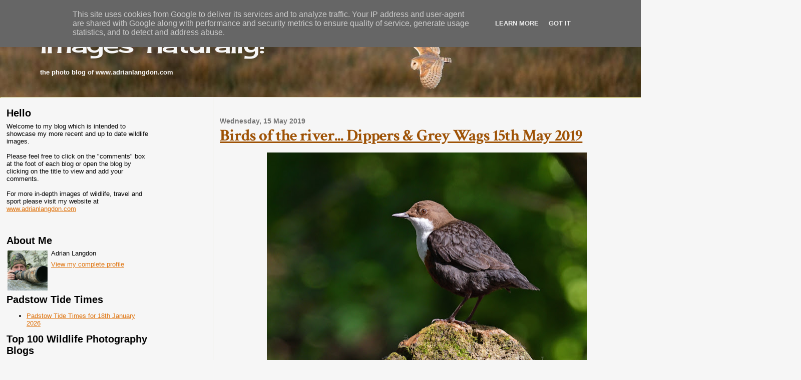

--- FILE ---
content_type: text/html; charset=UTF-8
request_url: http://www.images-naturally.co.uk/2019/05/birds-of-river-dippers-grey-wags-15th.html?widgetType=BlogArchive&widgetId=BlogArchive1&action=toggle&dir=open&toggle=MONTHLY-1304204400000&toggleopen=MONTHLY-1556665200000
body_size: 19800
content:
<!DOCTYPE html>
<html xmlns='http://www.w3.org/1999/xhtml' xmlns:b='http://www.google.com/2005/gml/b' xmlns:data='http://www.google.com/2005/gml/data' xmlns:expr='http://www.google.com/2005/gml/expr'>
<head>
<link href='https://www.blogger.com/static/v1/widgets/2944754296-widget_css_bundle.css' rel='stylesheet' type='text/css'/>
<meta content='text/html; charset=UTF-8' http-equiv='Content-Type'/>
<meta content='blogger' name='generator'/>
<link href='http://www.images-naturally.co.uk/favicon.ico' rel='icon' type='image/x-icon'/>
<link href='http://www.images-naturally.co.uk/2019/05/birds-of-river-dippers-grey-wags-15th.html' rel='canonical'/>
<link rel="alternate" type="application/atom+xml" title="images-naturally! - Atom" href="http://www.images-naturally.co.uk/feeds/posts/default" />
<link rel="alternate" type="application/rss+xml" title="images-naturally! - RSS" href="http://www.images-naturally.co.uk/feeds/posts/default?alt=rss" />
<link rel="service.post" type="application/atom+xml" title="images-naturally! - Atom" href="https://www.blogger.com/feeds/5604330168784641305/posts/default" />

<link rel="alternate" type="application/atom+xml" title="images-naturally! - Atom" href="http://www.images-naturally.co.uk/feeds/1867712687674865522/comments/default" />
<!--Can't find substitution for tag [blog.ieCssRetrofitLinks]-->
<link href='https://blogger.googleusercontent.com/img/b/R29vZ2xl/AVvXsEjTymlkl7QJJV2xCi-oIFPeqpdXbjbSZUhAHgtUwx35OX7WK25IIp-XXYCBLSOq_nM7pklu6wAe4FP9IfiseeILrUAYba1Ul11dyEDlJalXKnslr3igvtVzPms8g822kOQF8FGfUl-otQY/s640/ANL_8117.jpg' rel='image_src'/>
<meta content='http://www.images-naturally.co.uk/2019/05/birds-of-river-dippers-grey-wags-15th.html' property='og:url'/>
<meta content='Birds of the river... Dippers &amp; Grey Wags 15th May 2019' property='og:title'/>
<meta content='      &quot;Today, I have been mostly sat in the river!&quot;   A few shots of a Dipper and a Grey Wagtail on the River Camel on North Cornwall this m...' property='og:description'/>
<meta content='https://blogger.googleusercontent.com/img/b/R29vZ2xl/AVvXsEjTymlkl7QJJV2xCi-oIFPeqpdXbjbSZUhAHgtUwx35OX7WK25IIp-XXYCBLSOq_nM7pklu6wAe4FP9IfiseeILrUAYba1Ul11dyEDlJalXKnslr3igvtVzPms8g822kOQF8FGfUl-otQY/w1200-h630-p-k-no-nu/ANL_8117.jpg' property='og:image'/>
<title>images-naturally!: Birds of the river... Dippers & Grey Wags 15th May 2019</title>
<style type='text/css'>@font-face{font-family:'Cherry Cream Soda';font-style:normal;font-weight:400;font-display:swap;src:url(//fonts.gstatic.com/s/cherrycreamsoda/v21/UMBIrOxBrW6w2FFyi9paG0fdVdRciQd9A98ZD47H.woff2)format('woff2');unicode-range:U+0000-00FF,U+0131,U+0152-0153,U+02BB-02BC,U+02C6,U+02DA,U+02DC,U+0304,U+0308,U+0329,U+2000-206F,U+20AC,U+2122,U+2191,U+2193,U+2212,U+2215,U+FEFF,U+FFFD;}@font-face{font-family:'Crimson Text';font-style:normal;font-weight:700;font-display:swap;src:url(//fonts.gstatic.com/s/crimsontext/v19/wlppgwHKFkZgtmSR3NB0oRJX1C1GA9NQ9rJPf5Ku.woff2)format('woff2');unicode-range:U+0102-0103,U+0110-0111,U+0128-0129,U+0168-0169,U+01A0-01A1,U+01AF-01B0,U+0300-0301,U+0303-0304,U+0308-0309,U+0323,U+0329,U+1EA0-1EF9,U+20AB;}@font-face{font-family:'Crimson Text';font-style:normal;font-weight:700;font-display:swap;src:url(//fonts.gstatic.com/s/crimsontext/v19/wlppgwHKFkZgtmSR3NB0oRJX1C1GAtNQ9rJPf5Ku.woff2)format('woff2');unicode-range:U+0100-02BA,U+02BD-02C5,U+02C7-02CC,U+02CE-02D7,U+02DD-02FF,U+0304,U+0308,U+0329,U+1D00-1DBF,U+1E00-1E9F,U+1EF2-1EFF,U+2020,U+20A0-20AB,U+20AD-20C0,U+2113,U+2C60-2C7F,U+A720-A7FF;}@font-face{font-family:'Crimson Text';font-style:normal;font-weight:700;font-display:swap;src:url(//fonts.gstatic.com/s/crimsontext/v19/wlppgwHKFkZgtmSR3NB0oRJX1C1GDNNQ9rJPfw.woff2)format('woff2');unicode-range:U+0000-00FF,U+0131,U+0152-0153,U+02BB-02BC,U+02C6,U+02DA,U+02DC,U+0304,U+0308,U+0329,U+2000-206F,U+20AC,U+2122,U+2191,U+2193,U+2212,U+2215,U+FEFF,U+FFFD;}</style>
<style id='page-skin-1' type='text/css'><!--
/*
* Blogger Template Style
*
* Sand Dollar
* by Jason Sutter
* Updated by Blogger Team
*
* Modified By
* Designer: Charlemagne Stavanger
* URL:      http://www.blogcrowds.com/
* Support:  http://www.blogcrowds.com/
*/
/* Variable definitions
====================
<Variable name="textcolor" description="Text Color"
type="color" default="#000">
<Variable name="bgcolor" description="Page Background Color"
type="color" default="#f6f6f6">
<Variable name="pagetitlecolor" description="Blog Title Color"
type="color" default="#F5DEB3">
<Variable name="pagetitlebgcolor" description="Blog Title Background Color"
type="color" default="#DE7008">
<Variable name="descriptionColor" description="Blog Description Color"
type="color" default="#9E5205" />
<Variable name="descbgcolor" description="Description Background Color"
type="color" default="#F5E39e">
<Variable name="titlecolor" description="Post Title Color"
type="color" default="#9E5205">
<Variable name="datecolor" description="Date Header Color"
type="color" default="#777777">
<Variable name="footercolor" description="Post Footer Color"
type="color" default="#444444">
<Variable name="linkcolor" description="Link Color"
type="color" default="#DE7008">
<Variable name="footerlinkcolor" description="Post Footer Link Color"
type="color" default="#968a0a">
<Variable name="visitedlinkcolor" description="Visited Link Color"
type="color" default="#DE7008">
<Variable name="sidebarcolor" description="Sidebar Title Color"
type="color" default="#B8A80D">
<Variable name="sidebarlinkcolor" description="Sidebar Link Color"
type="color" default="#999999">
<Variable name="bordercolor" description="Border Color"
type="color" default="#e0ad12">
<Variable name="bodyfont" description="Text Font"
type="font"
default="normal normal 100% 'Trebuchet MS',Trebuchet,Verdana,Sans-Serif">
<Variable name="headerfont" description="Sidebar Title Font"
type="font"
default="normal bold 150% Verdana,Sans-serif">
<Variable name="dateHeaderFont" description="Date Header Font"
type="font"
default="normal bold 105% 'Trebuchet MS',Trebuchet,Verdana,Sans-serif">
<Variable name="pagetitlefont" description="Blog Title Font"
type="font" default="normal bold 300% Verdana,Sans-Serif">
<Variable name="titlefont" description="Post Title Font"
type="font" default="normal bold 160% Verdana,Sans-Serif">
*/
body {
margin:0px;
padding:0px;
background:#f6f6f6;
color:#000000;
font-size: small;
}
#outer-wrapper {
font:normal normal 100% Arial, Tahoma, Helvetica, FreeSans, sans-serif;
}
a {
color:#DE7008;
}
a:hover {
color:#9E5205;
}
a img {
border-width: 0;
}
#content-wrapper {
padding: 0 1em 0 1em;
}
@media all  {
div#main {
float:right;
width:66%;
padding:30px 0 10px 1em;
border-left:dotted 1px #968a0a;
word-wrap: break-word; /* fix for long text breaking sidebar float in IE */
overflow: hidden;     /* fix for long non-text content breaking IE sidebar float */
}
div.sidebar {
margin:20px 0px 0px 0;
padding:0px;
text-align:left;
float: left;
width: 23%;
word-wrap: break-word; /* fix for long text breaking sidebar float in IE */
overflow: hidden;     /* fix for long non-text content breaking IE sidebar float */
}
}
@media handheld  {
div#main {
float:none;
width:90%;
}
div#sidebar {
padding:30px 7% 10px 3%;
}
}
#header {
padding:0px 0px 0px 0px;
margin:0px 0px 0px 0px;
border-bottom:dotted 1px #968a0a;
background:#f6f6f6;
}
h1 a:link  {
text-decoration:none;
color:#f6f6f6
}
h1 a:visited  {
text-decoration:none;
color:#f6f6f6
}
h1,h2,h3 {
margin: 0;
}
h1 {
padding:25px 0px 10px 5%;
color:#f6f6f6;
background:#f6f6f6;
font:normal normal 400% Cherry Cream Soda;
letter-spacing:-2px;
}
h3.post-title {
color:#9E5205;
font:normal bold 250% Crimson Text;
letter-spacing:-1px;
}
h3.post-title a,
h3.post-title a:visited {
color: #9E5205;
}
h2.date-header  {
margin:10px 0px 0px 0px;
color:#777777;
font: normal bold 105% Arial, Tahoma, Helvetica, FreeSans, sans-serif;
}
h4 {
color:#aa0033;
}
#sidebar h2 {
color:#B8A80D;
margin:0px;
padding:0px;
font:normal bold 150% Impact, sans-serif;
}
#sidebar .widget {
margin:0px 0px 33px 0px;
padding:0px 0px 0px 0px;
font-size:95%;
}
#sidebar ul {
list-style-type:none;
padding-left: 0;
margin-top: 0;
}
#sidebar li {
margin:0px 0px 0px 0px;
padding:0px 0px 0px 0px;
list-style-type:none;
font-size:95%;
}
.description {
padding:0px;
margin:7px 12% 7px 5%;
color:#ffffff;
background:transparent;
font:bold 100% Verdana,Sans-Serif;
}
.post {
margin:0px 0px 30px 0px;
}
.post strong {
color:#000000;
font-weight:bold;
}
pre,code {
color:#999999;
}
strike {
color:#999999;
}
.post-footer  {
padding:0px;
margin:0px;
color:#444444;
font-size:80%;
}
.post-footer a {
border:none;
color:#968a0a;
text-decoration:none;
}
.post-footer a:hover {
text-decoration:underline;
}
#comments {
padding:0px;
font-size:110%;
font-weight:bold;
}
.comment-author {
margin-top: 10px;
}
.comment-body {
font-size:100%;
font-weight:normal;
color:black;
}
.comment-footer {
padding-bottom:20px;
color:#444444;
font-size:80%;
font-weight:normal;
display:inline;
margin-right:10px
}
.deleted-comment  {
font-style:italic;
color:gray;
}
.comment-link  {
margin-left:.6em;
}
.profile-textblock {
clear: both;
margin-left: 0;
}
.profile-img {
float: left;
margin: 0 5px 5px 0;
border: 2px solid #f6f6f6;
}
#sidebar a:link  {
color:#999999;
text-decoration:none;
}
#sidebar a:active  {
color:#ff0000;
text-decoration:none;
}
#sidebar a:visited  {
color:sidebarlinkcolor;
text-decoration:none;
}
#sidebar a:hover {
color:#B8A80D;
text-decoration:none;
}
.feed-links {
clear: both;
line-height: 2.5em;
}
#blog-pager-newer-link {
float: left;
}
#blog-pager-older-link {
float: right;
}
#blog-pager {
text-align: center;
}
.clear {
clear: both;
}
.widget-content {
margin-top: 0.5em;
}
/** Tweaks for layout editor preview */
body#layout #outer-wrapper {
margin-top: 0;
}
body#layout #main,
body#layout #sidebar {
margin-top: 10px;
padding-top: 0;
}
.comment-form{
height:250px;
}

--></style>
<link href='https://www.blogger.com/dyn-css/authorization.css?targetBlogID=5604330168784641305&amp;zx=69d96ebc-6c25-4a56-bc6e-46f0ce3159d4' media='none' onload='if(media!=&#39;all&#39;)media=&#39;all&#39;' rel='stylesheet'/><noscript><link href='https://www.blogger.com/dyn-css/authorization.css?targetBlogID=5604330168784641305&amp;zx=69d96ebc-6c25-4a56-bc6e-46f0ce3159d4' rel='stylesheet'/></noscript>
<meta name='google-adsense-platform-account' content='ca-host-pub-1556223355139109'/>
<meta name='google-adsense-platform-domain' content='blogspot.com'/>

<script type="text/javascript" language="javascript">
  // Supply ads personalization default for EEA readers
  // See https://www.blogger.com/go/adspersonalization
  adsbygoogle = window.adsbygoogle || [];
  if (typeof adsbygoogle.requestNonPersonalizedAds === 'undefined') {
    adsbygoogle.requestNonPersonalizedAds = 1;
  }
</script>


</head>
<body>
<div class='navbar section' id='navbar'><div class='widget Navbar' data-version='1' id='Navbar1'><script type="text/javascript">
    function setAttributeOnload(object, attribute, val) {
      if(window.addEventListener) {
        window.addEventListener('load',
          function(){ object[attribute] = val; }, false);
      } else {
        window.attachEvent('onload', function(){ object[attribute] = val; });
      }
    }
  </script>
<div id="navbar-iframe-container"></div>
<script type="text/javascript" src="https://apis.google.com/js/platform.js"></script>
<script type="text/javascript">
      gapi.load("gapi.iframes:gapi.iframes.style.bubble", function() {
        if (gapi.iframes && gapi.iframes.getContext) {
          gapi.iframes.getContext().openChild({
              url: 'https://www.blogger.com/navbar/5604330168784641305?po\x3d1867712687674865522\x26origin\x3dhttp://www.images-naturally.co.uk',
              where: document.getElementById("navbar-iframe-container"),
              id: "navbar-iframe"
          });
        }
      });
    </script><script type="text/javascript">
(function() {
var script = document.createElement('script');
script.type = 'text/javascript';
script.src = '//pagead2.googlesyndication.com/pagead/js/google_top_exp.js';
var head = document.getElementsByTagName('head')[0];
if (head) {
head.appendChild(script);
}})();
</script>
</div></div>
<div id='outer-wrapper'><div id='wrap2'>
<!-- skip links for text browsers -->
<span id='skiplinks' style='display:none;'>
<a href='#main'>skip to main </a> |
      <a href='#sidebar'>skip to sidebar</a>
</span>
<div id='header-wrapper'>
<div class='header section' id='header'><div class='widget Header' data-version='1' id='Header1'>
<div id='header-inner' style='background-image: url("https://blogger.googleusercontent.com/img/b/R29vZ2xl/AVvXsEj7LJ_6xEWuCCkhpcLo8d4ygiit6EaMkZnql9e-zYvKEgFSJ2w-l7IG2R025URZ-NSJnvX3SgkVfQcya0_pOULwoHVAMRcnaoCxby_JEe6Fo3P0E0s5Ehp84QFdKzIRPcYWBCI1yMMUFCg/s1600-r/Barn-Owl_ANL_5265.jpg"); background-repeat: no-repeat; width: 1600px; px; height: 164px; px;'>
<div class='titlewrapper' style='background: transparent'>
<h1 class='title' style='background: transparent; border-width: 0px'>
<a href='http://www.images-naturally.co.uk/'>images-naturally!</a>
</h1>
</div>
<div class='descriptionwrapper'>
<p class='description'><span>the photo blog of www.adrianlangdon.com</span></p>
</div>
</div>
</div></div>
</div>
<div id='content-wrapper'>
<div class='sidebar-wrapper'>
<div class='sidebar'>
<div class='sidebar1 section' id='sidebar1'><div class='widget Text' data-version='1' id='Text1'>
<h2 class='title'>Hello</h2>
<div class='widget-content'>
Welcome to my blog which is intended to showcase my more recent and up to date wildlife images.<br/><br/>Please feel free to click on the "comments" box at the foot of each blog or open the blog by clicking on the title to view and add your comments.<br/><br/>For more in-depth images of wildlife, travel and sport please visit my website at <a href="http://www.adrianlangdon.com/">www.adrianlangdon.com</a><br/><br/><br/><br/>
</div>
<div class='clear'></div>
</div><div class='widget Profile' data-version='1' id='Profile1'>
<h2>About Me</h2>
<div class='widget-content'>
<a href='https://www.blogger.com/profile/11699087555610569679'><img alt='My Photo' class='profile-img' height='80' src='//blogger.googleusercontent.com/img/b/R29vZ2xl/AVvXsEjw_PDP8GLxSUVzmE0onTwz6DMGGg6UDoh2jOEQmTm5mZAHLZrKJGs_MWpvV8wkYuWqZvwgxgKrxYeYrgFPHtCujBjvqBpbTXoU4uz1ftanvEfLWeGdEpUj5QCgObgYbg/s113/Adrian_profile.jpg' width='80'/></a>
<dl class='profile-datablock'>
<dt class='profile-data'>Adrian Langdon</dt>
</dl>
<a class='profile-link' href='https://www.blogger.com/profile/11699087555610569679'>View my complete profile</a>
<div class='clear'></div>
</div>
</div><div class='widget Feed' data-version='1' id='Feed1'>
<h2>Padstow Tide Times</h2>
<div class='widget-content' id='Feed1_feedItemListDisplay'>
<span style='filter: alpha(25); opacity: 0.25;'>
<a href='http://www.tidetimes.org.uk/padstow-tide-times.rss'>Loading...</a>
</span>
</div>
<div class='clear'></div>
</div><div class='widget HTML' data-version='1' id='HTML1'>
<h2 class='title'>Top 100 Wildlife Photography Blogs</h2>
<div class='widget-content'>
<a href="https://blog.feedspot.com/wildlife_photography_blogs/" title="Wildlife Photography blogs"><img src="https://blog-cdn.feedspot.com/wp-content/uploads/2017/07/Wildlife-Photography-transparent_216px.png" /></a>
</div>
<div class='clear'></div>
</div><div class='widget BlogArchive' data-version='1' id='BlogArchive1'>
<h2>Blog Archive</h2>
<div class='widget-content'>
<div id='ArchiveList'>
<div id='BlogArchive1_ArchiveList'>
<ul>
<li class='archivedate collapsed'>
<a class='toggle' href='//www.images-naturally.co.uk/2019/05/birds-of-river-dippers-grey-wags-15th.html?widgetType=BlogArchive&widgetId=BlogArchive1&action=toggle&dir=open&toggle=YEARLY-1735689600000&toggleopen=MONTHLY-1556665200000'>
<span class='zippy'>&#9658; </span>
</a>
<a class='post-count-link' href='http://www.images-naturally.co.uk/2025/'>2025</a>
            (<span class='post-count'>9</span>)
          
<ul>
<li class='archivedate collapsed'>
<a class='toggle' href='//www.images-naturally.co.uk/2019/05/birds-of-river-dippers-grey-wags-15th.html?widgetType=BlogArchive&widgetId=BlogArchive1&action=toggle&dir=open&toggle=MONTHLY-1761955200000&toggleopen=MONTHLY-1556665200000'>
<span class='zippy'>&#9658; </span>
</a>
<a class='post-count-link' href='http://www.images-naturally.co.uk/2025/11/'>November</a>
            (<span class='post-count'>2</span>)
          
</li>
</ul>
<ul>
<li class='archivedate collapsed'>
<a class='toggle' href='//www.images-naturally.co.uk/2019/05/birds-of-river-dippers-grey-wags-15th.html?widgetType=BlogArchive&widgetId=BlogArchive1&action=toggle&dir=open&toggle=MONTHLY-1756681200000&toggleopen=MONTHLY-1556665200000'>
<span class='zippy'>&#9658; </span>
</a>
<a class='post-count-link' href='http://www.images-naturally.co.uk/2025/09/'>September</a>
            (<span class='post-count'>1</span>)
          
</li>
</ul>
<ul>
<li class='archivedate collapsed'>
<a class='toggle' href='//www.images-naturally.co.uk/2019/05/birds-of-river-dippers-grey-wags-15th.html?widgetType=BlogArchive&widgetId=BlogArchive1&action=toggle&dir=open&toggle=MONTHLY-1754002800000&toggleopen=MONTHLY-1556665200000'>
<span class='zippy'>&#9658; </span>
</a>
<a class='post-count-link' href='http://www.images-naturally.co.uk/2025/08/'>August</a>
            (<span class='post-count'>1</span>)
          
</li>
</ul>
<ul>
<li class='archivedate collapsed'>
<a class='toggle' href='//www.images-naturally.co.uk/2019/05/birds-of-river-dippers-grey-wags-15th.html?widgetType=BlogArchive&widgetId=BlogArchive1&action=toggle&dir=open&toggle=MONTHLY-1751324400000&toggleopen=MONTHLY-1556665200000'>
<span class='zippy'>&#9658; </span>
</a>
<a class='post-count-link' href='http://www.images-naturally.co.uk/2025/07/'>July</a>
            (<span class='post-count'>1</span>)
          
</li>
</ul>
<ul>
<li class='archivedate collapsed'>
<a class='toggle' href='//www.images-naturally.co.uk/2019/05/birds-of-river-dippers-grey-wags-15th.html?widgetType=BlogArchive&widgetId=BlogArchive1&action=toggle&dir=open&toggle=MONTHLY-1748732400000&toggleopen=MONTHLY-1556665200000'>
<span class='zippy'>&#9658; </span>
</a>
<a class='post-count-link' href='http://www.images-naturally.co.uk/2025/06/'>June</a>
            (<span class='post-count'>1</span>)
          
</li>
</ul>
<ul>
<li class='archivedate collapsed'>
<a class='toggle' href='//www.images-naturally.co.uk/2019/05/birds-of-river-dippers-grey-wags-15th.html?widgetType=BlogArchive&widgetId=BlogArchive1&action=toggle&dir=open&toggle=MONTHLY-1743462000000&toggleopen=MONTHLY-1556665200000'>
<span class='zippy'>&#9658; </span>
</a>
<a class='post-count-link' href='http://www.images-naturally.co.uk/2025/04/'>April</a>
            (<span class='post-count'>1</span>)
          
</li>
</ul>
<ul>
<li class='archivedate collapsed'>
<a class='toggle' href='//www.images-naturally.co.uk/2019/05/birds-of-river-dippers-grey-wags-15th.html?widgetType=BlogArchive&widgetId=BlogArchive1&action=toggle&dir=open&toggle=MONTHLY-1738368000000&toggleopen=MONTHLY-1556665200000'>
<span class='zippy'>&#9658; </span>
</a>
<a class='post-count-link' href='http://www.images-naturally.co.uk/2025/02/'>February</a>
            (<span class='post-count'>1</span>)
          
</li>
</ul>
<ul>
<li class='archivedate collapsed'>
<a class='toggle' href='//www.images-naturally.co.uk/2019/05/birds-of-river-dippers-grey-wags-15th.html?widgetType=BlogArchive&widgetId=BlogArchive1&action=toggle&dir=open&toggle=MONTHLY-1735689600000&toggleopen=MONTHLY-1556665200000'>
<span class='zippy'>&#9658; </span>
</a>
<a class='post-count-link' href='http://www.images-naturally.co.uk/2025/01/'>January</a>
            (<span class='post-count'>1</span>)
          
</li>
</ul>
</li>
</ul>
<ul>
<li class='archivedate collapsed'>
<a class='toggle' href='//www.images-naturally.co.uk/2019/05/birds-of-river-dippers-grey-wags-15th.html?widgetType=BlogArchive&widgetId=BlogArchive1&action=toggle&dir=open&toggle=YEARLY-1704067200000&toggleopen=MONTHLY-1556665200000'>
<span class='zippy'>&#9658; </span>
</a>
<a class='post-count-link' href='http://www.images-naturally.co.uk/2024/'>2024</a>
            (<span class='post-count'>18</span>)
          
<ul>
<li class='archivedate collapsed'>
<a class='toggle' href='//www.images-naturally.co.uk/2019/05/birds-of-river-dippers-grey-wags-15th.html?widgetType=BlogArchive&widgetId=BlogArchive1&action=toggle&dir=open&toggle=MONTHLY-1733011200000&toggleopen=MONTHLY-1556665200000'>
<span class='zippy'>&#9658; </span>
</a>
<a class='post-count-link' href='http://www.images-naturally.co.uk/2024/12/'>December</a>
            (<span class='post-count'>2</span>)
          
</li>
</ul>
<ul>
<li class='archivedate collapsed'>
<a class='toggle' href='//www.images-naturally.co.uk/2019/05/birds-of-river-dippers-grey-wags-15th.html?widgetType=BlogArchive&widgetId=BlogArchive1&action=toggle&dir=open&toggle=MONTHLY-1730419200000&toggleopen=MONTHLY-1556665200000'>
<span class='zippy'>&#9658; </span>
</a>
<a class='post-count-link' href='http://www.images-naturally.co.uk/2024/11/'>November</a>
            (<span class='post-count'>1</span>)
          
</li>
</ul>
<ul>
<li class='archivedate collapsed'>
<a class='toggle' href='//www.images-naturally.co.uk/2019/05/birds-of-river-dippers-grey-wags-15th.html?widgetType=BlogArchive&widgetId=BlogArchive1&action=toggle&dir=open&toggle=MONTHLY-1727737200000&toggleopen=MONTHLY-1556665200000'>
<span class='zippy'>&#9658; </span>
</a>
<a class='post-count-link' href='http://www.images-naturally.co.uk/2024/10/'>October</a>
            (<span class='post-count'>3</span>)
          
</li>
</ul>
<ul>
<li class='archivedate collapsed'>
<a class='toggle' href='//www.images-naturally.co.uk/2019/05/birds-of-river-dippers-grey-wags-15th.html?widgetType=BlogArchive&widgetId=BlogArchive1&action=toggle&dir=open&toggle=MONTHLY-1725145200000&toggleopen=MONTHLY-1556665200000'>
<span class='zippy'>&#9658; </span>
</a>
<a class='post-count-link' href='http://www.images-naturally.co.uk/2024/09/'>September</a>
            (<span class='post-count'>1</span>)
          
</li>
</ul>
<ul>
<li class='archivedate collapsed'>
<a class='toggle' href='//www.images-naturally.co.uk/2019/05/birds-of-river-dippers-grey-wags-15th.html?widgetType=BlogArchive&widgetId=BlogArchive1&action=toggle&dir=open&toggle=MONTHLY-1722466800000&toggleopen=MONTHLY-1556665200000'>
<span class='zippy'>&#9658; </span>
</a>
<a class='post-count-link' href='http://www.images-naturally.co.uk/2024/08/'>August</a>
            (<span class='post-count'>1</span>)
          
</li>
</ul>
<ul>
<li class='archivedate collapsed'>
<a class='toggle' href='//www.images-naturally.co.uk/2019/05/birds-of-river-dippers-grey-wags-15th.html?widgetType=BlogArchive&widgetId=BlogArchive1&action=toggle&dir=open&toggle=MONTHLY-1719788400000&toggleopen=MONTHLY-1556665200000'>
<span class='zippy'>&#9658; </span>
</a>
<a class='post-count-link' href='http://www.images-naturally.co.uk/2024/07/'>July</a>
            (<span class='post-count'>2</span>)
          
</li>
</ul>
<ul>
<li class='archivedate collapsed'>
<a class='toggle' href='//www.images-naturally.co.uk/2019/05/birds-of-river-dippers-grey-wags-15th.html?widgetType=BlogArchive&widgetId=BlogArchive1&action=toggle&dir=open&toggle=MONTHLY-1717196400000&toggleopen=MONTHLY-1556665200000'>
<span class='zippy'>&#9658; </span>
</a>
<a class='post-count-link' href='http://www.images-naturally.co.uk/2024/06/'>June</a>
            (<span class='post-count'>1</span>)
          
</li>
</ul>
<ul>
<li class='archivedate collapsed'>
<a class='toggle' href='//www.images-naturally.co.uk/2019/05/birds-of-river-dippers-grey-wags-15th.html?widgetType=BlogArchive&widgetId=BlogArchive1&action=toggle&dir=open&toggle=MONTHLY-1714518000000&toggleopen=MONTHLY-1556665200000'>
<span class='zippy'>&#9658; </span>
</a>
<a class='post-count-link' href='http://www.images-naturally.co.uk/2024/05/'>May</a>
            (<span class='post-count'>2</span>)
          
</li>
</ul>
<ul>
<li class='archivedate collapsed'>
<a class='toggle' href='//www.images-naturally.co.uk/2019/05/birds-of-river-dippers-grey-wags-15th.html?widgetType=BlogArchive&widgetId=BlogArchive1&action=toggle&dir=open&toggle=MONTHLY-1709251200000&toggleopen=MONTHLY-1556665200000'>
<span class='zippy'>&#9658; </span>
</a>
<a class='post-count-link' href='http://www.images-naturally.co.uk/2024/03/'>March</a>
            (<span class='post-count'>1</span>)
          
</li>
</ul>
<ul>
<li class='archivedate collapsed'>
<a class='toggle' href='//www.images-naturally.co.uk/2019/05/birds-of-river-dippers-grey-wags-15th.html?widgetType=BlogArchive&widgetId=BlogArchive1&action=toggle&dir=open&toggle=MONTHLY-1706745600000&toggleopen=MONTHLY-1556665200000'>
<span class='zippy'>&#9658; </span>
</a>
<a class='post-count-link' href='http://www.images-naturally.co.uk/2024/02/'>February</a>
            (<span class='post-count'>2</span>)
          
</li>
</ul>
<ul>
<li class='archivedate collapsed'>
<a class='toggle' href='//www.images-naturally.co.uk/2019/05/birds-of-river-dippers-grey-wags-15th.html?widgetType=BlogArchive&widgetId=BlogArchive1&action=toggle&dir=open&toggle=MONTHLY-1704067200000&toggleopen=MONTHLY-1556665200000'>
<span class='zippy'>&#9658; </span>
</a>
<a class='post-count-link' href='http://www.images-naturally.co.uk/2024/01/'>January</a>
            (<span class='post-count'>2</span>)
          
</li>
</ul>
</li>
</ul>
<ul>
<li class='archivedate collapsed'>
<a class='toggle' href='//www.images-naturally.co.uk/2019/05/birds-of-river-dippers-grey-wags-15th.html?widgetType=BlogArchive&widgetId=BlogArchive1&action=toggle&dir=open&toggle=YEARLY-1672531200000&toggleopen=MONTHLY-1556665200000'>
<span class='zippy'>&#9658; </span>
</a>
<a class='post-count-link' href='http://www.images-naturally.co.uk/2023/'>2023</a>
            (<span class='post-count'>22</span>)
          
<ul>
<li class='archivedate collapsed'>
<a class='toggle' href='//www.images-naturally.co.uk/2019/05/birds-of-river-dippers-grey-wags-15th.html?widgetType=BlogArchive&widgetId=BlogArchive1&action=toggle&dir=open&toggle=MONTHLY-1701388800000&toggleopen=MONTHLY-1556665200000'>
<span class='zippy'>&#9658; </span>
</a>
<a class='post-count-link' href='http://www.images-naturally.co.uk/2023/12/'>December</a>
            (<span class='post-count'>1</span>)
          
</li>
</ul>
<ul>
<li class='archivedate collapsed'>
<a class='toggle' href='//www.images-naturally.co.uk/2019/05/birds-of-river-dippers-grey-wags-15th.html?widgetType=BlogArchive&widgetId=BlogArchive1&action=toggle&dir=open&toggle=MONTHLY-1698796800000&toggleopen=MONTHLY-1556665200000'>
<span class='zippy'>&#9658; </span>
</a>
<a class='post-count-link' href='http://www.images-naturally.co.uk/2023/11/'>November</a>
            (<span class='post-count'>1</span>)
          
</li>
</ul>
<ul>
<li class='archivedate collapsed'>
<a class='toggle' href='//www.images-naturally.co.uk/2019/05/birds-of-river-dippers-grey-wags-15th.html?widgetType=BlogArchive&widgetId=BlogArchive1&action=toggle&dir=open&toggle=MONTHLY-1696114800000&toggleopen=MONTHLY-1556665200000'>
<span class='zippy'>&#9658; </span>
</a>
<a class='post-count-link' href='http://www.images-naturally.co.uk/2023/10/'>October</a>
            (<span class='post-count'>1</span>)
          
</li>
</ul>
<ul>
<li class='archivedate collapsed'>
<a class='toggle' href='//www.images-naturally.co.uk/2019/05/birds-of-river-dippers-grey-wags-15th.html?widgetType=BlogArchive&widgetId=BlogArchive1&action=toggle&dir=open&toggle=MONTHLY-1693522800000&toggleopen=MONTHLY-1556665200000'>
<span class='zippy'>&#9658; </span>
</a>
<a class='post-count-link' href='http://www.images-naturally.co.uk/2023/09/'>September</a>
            (<span class='post-count'>1</span>)
          
</li>
</ul>
<ul>
<li class='archivedate collapsed'>
<a class='toggle' href='//www.images-naturally.co.uk/2019/05/birds-of-river-dippers-grey-wags-15th.html?widgetType=BlogArchive&widgetId=BlogArchive1&action=toggle&dir=open&toggle=MONTHLY-1690844400000&toggleopen=MONTHLY-1556665200000'>
<span class='zippy'>&#9658; </span>
</a>
<a class='post-count-link' href='http://www.images-naturally.co.uk/2023/08/'>August</a>
            (<span class='post-count'>2</span>)
          
</li>
</ul>
<ul>
<li class='archivedate collapsed'>
<a class='toggle' href='//www.images-naturally.co.uk/2019/05/birds-of-river-dippers-grey-wags-15th.html?widgetType=BlogArchive&widgetId=BlogArchive1&action=toggle&dir=open&toggle=MONTHLY-1685574000000&toggleopen=MONTHLY-1556665200000'>
<span class='zippy'>&#9658; </span>
</a>
<a class='post-count-link' href='http://www.images-naturally.co.uk/2023/06/'>June</a>
            (<span class='post-count'>4</span>)
          
</li>
</ul>
<ul>
<li class='archivedate collapsed'>
<a class='toggle' href='//www.images-naturally.co.uk/2019/05/birds-of-river-dippers-grey-wags-15th.html?widgetType=BlogArchive&widgetId=BlogArchive1&action=toggle&dir=open&toggle=MONTHLY-1682895600000&toggleopen=MONTHLY-1556665200000'>
<span class='zippy'>&#9658; </span>
</a>
<a class='post-count-link' href='http://www.images-naturally.co.uk/2023/05/'>May</a>
            (<span class='post-count'>1</span>)
          
</li>
</ul>
<ul>
<li class='archivedate collapsed'>
<a class='toggle' href='//www.images-naturally.co.uk/2019/05/birds-of-river-dippers-grey-wags-15th.html?widgetType=BlogArchive&widgetId=BlogArchive1&action=toggle&dir=open&toggle=MONTHLY-1680303600000&toggleopen=MONTHLY-1556665200000'>
<span class='zippy'>&#9658; </span>
</a>
<a class='post-count-link' href='http://www.images-naturally.co.uk/2023/04/'>April</a>
            (<span class='post-count'>5</span>)
          
</li>
</ul>
<ul>
<li class='archivedate collapsed'>
<a class='toggle' href='//www.images-naturally.co.uk/2019/05/birds-of-river-dippers-grey-wags-15th.html?widgetType=BlogArchive&widgetId=BlogArchive1&action=toggle&dir=open&toggle=MONTHLY-1677628800000&toggleopen=MONTHLY-1556665200000'>
<span class='zippy'>&#9658; </span>
</a>
<a class='post-count-link' href='http://www.images-naturally.co.uk/2023/03/'>March</a>
            (<span class='post-count'>2</span>)
          
</li>
</ul>
<ul>
<li class='archivedate collapsed'>
<a class='toggle' href='//www.images-naturally.co.uk/2019/05/birds-of-river-dippers-grey-wags-15th.html?widgetType=BlogArchive&widgetId=BlogArchive1&action=toggle&dir=open&toggle=MONTHLY-1672531200000&toggleopen=MONTHLY-1556665200000'>
<span class='zippy'>&#9658; </span>
</a>
<a class='post-count-link' href='http://www.images-naturally.co.uk/2023/01/'>January</a>
            (<span class='post-count'>4</span>)
          
</li>
</ul>
</li>
</ul>
<ul>
<li class='archivedate collapsed'>
<a class='toggle' href='//www.images-naturally.co.uk/2019/05/birds-of-river-dippers-grey-wags-15th.html?widgetType=BlogArchive&widgetId=BlogArchive1&action=toggle&dir=open&toggle=YEARLY-1640995200000&toggleopen=MONTHLY-1556665200000'>
<span class='zippy'>&#9658; </span>
</a>
<a class='post-count-link' href='http://www.images-naturally.co.uk/2022/'>2022</a>
            (<span class='post-count'>21</span>)
          
<ul>
<li class='archivedate collapsed'>
<a class='toggle' href='//www.images-naturally.co.uk/2019/05/birds-of-river-dippers-grey-wags-15th.html?widgetType=BlogArchive&widgetId=BlogArchive1&action=toggle&dir=open&toggle=MONTHLY-1664578800000&toggleopen=MONTHLY-1556665200000'>
<span class='zippy'>&#9658; </span>
</a>
<a class='post-count-link' href='http://www.images-naturally.co.uk/2022/10/'>October</a>
            (<span class='post-count'>2</span>)
          
</li>
</ul>
<ul>
<li class='archivedate collapsed'>
<a class='toggle' href='//www.images-naturally.co.uk/2019/05/birds-of-river-dippers-grey-wags-15th.html?widgetType=BlogArchive&widgetId=BlogArchive1&action=toggle&dir=open&toggle=MONTHLY-1661986800000&toggleopen=MONTHLY-1556665200000'>
<span class='zippy'>&#9658; </span>
</a>
<a class='post-count-link' href='http://www.images-naturally.co.uk/2022/09/'>September</a>
            (<span class='post-count'>4</span>)
          
</li>
</ul>
<ul>
<li class='archivedate collapsed'>
<a class='toggle' href='//www.images-naturally.co.uk/2019/05/birds-of-river-dippers-grey-wags-15th.html?widgetType=BlogArchive&widgetId=BlogArchive1&action=toggle&dir=open&toggle=MONTHLY-1656630000000&toggleopen=MONTHLY-1556665200000'>
<span class='zippy'>&#9658; </span>
</a>
<a class='post-count-link' href='http://www.images-naturally.co.uk/2022/07/'>July</a>
            (<span class='post-count'>2</span>)
          
</li>
</ul>
<ul>
<li class='archivedate collapsed'>
<a class='toggle' href='//www.images-naturally.co.uk/2019/05/birds-of-river-dippers-grey-wags-15th.html?widgetType=BlogArchive&widgetId=BlogArchive1&action=toggle&dir=open&toggle=MONTHLY-1654038000000&toggleopen=MONTHLY-1556665200000'>
<span class='zippy'>&#9658; </span>
</a>
<a class='post-count-link' href='http://www.images-naturally.co.uk/2022/06/'>June</a>
            (<span class='post-count'>2</span>)
          
</li>
</ul>
<ul>
<li class='archivedate collapsed'>
<a class='toggle' href='//www.images-naturally.co.uk/2019/05/birds-of-river-dippers-grey-wags-15th.html?widgetType=BlogArchive&widgetId=BlogArchive1&action=toggle&dir=open&toggle=MONTHLY-1651359600000&toggleopen=MONTHLY-1556665200000'>
<span class='zippy'>&#9658; </span>
</a>
<a class='post-count-link' href='http://www.images-naturally.co.uk/2022/05/'>May</a>
            (<span class='post-count'>3</span>)
          
</li>
</ul>
<ul>
<li class='archivedate collapsed'>
<a class='toggle' href='//www.images-naturally.co.uk/2019/05/birds-of-river-dippers-grey-wags-15th.html?widgetType=BlogArchive&widgetId=BlogArchive1&action=toggle&dir=open&toggle=MONTHLY-1646092800000&toggleopen=MONTHLY-1556665200000'>
<span class='zippy'>&#9658; </span>
</a>
<a class='post-count-link' href='http://www.images-naturally.co.uk/2022/03/'>March</a>
            (<span class='post-count'>4</span>)
          
</li>
</ul>
<ul>
<li class='archivedate collapsed'>
<a class='toggle' href='//www.images-naturally.co.uk/2019/05/birds-of-river-dippers-grey-wags-15th.html?widgetType=BlogArchive&widgetId=BlogArchive1&action=toggle&dir=open&toggle=MONTHLY-1643673600000&toggleopen=MONTHLY-1556665200000'>
<span class='zippy'>&#9658; </span>
</a>
<a class='post-count-link' href='http://www.images-naturally.co.uk/2022/02/'>February</a>
            (<span class='post-count'>2</span>)
          
</li>
</ul>
<ul>
<li class='archivedate collapsed'>
<a class='toggle' href='//www.images-naturally.co.uk/2019/05/birds-of-river-dippers-grey-wags-15th.html?widgetType=BlogArchive&widgetId=BlogArchive1&action=toggle&dir=open&toggle=MONTHLY-1640995200000&toggleopen=MONTHLY-1556665200000'>
<span class='zippy'>&#9658; </span>
</a>
<a class='post-count-link' href='http://www.images-naturally.co.uk/2022/01/'>January</a>
            (<span class='post-count'>2</span>)
          
</li>
</ul>
</li>
</ul>
<ul>
<li class='archivedate collapsed'>
<a class='toggle' href='//www.images-naturally.co.uk/2019/05/birds-of-river-dippers-grey-wags-15th.html?widgetType=BlogArchive&widgetId=BlogArchive1&action=toggle&dir=open&toggle=YEARLY-1609459200000&toggleopen=MONTHLY-1556665200000'>
<span class='zippy'>&#9658; </span>
</a>
<a class='post-count-link' href='http://www.images-naturally.co.uk/2021/'>2021</a>
            (<span class='post-count'>36</span>)
          
<ul>
<li class='archivedate collapsed'>
<a class='toggle' href='//www.images-naturally.co.uk/2019/05/birds-of-river-dippers-grey-wags-15th.html?widgetType=BlogArchive&widgetId=BlogArchive1&action=toggle&dir=open&toggle=MONTHLY-1638316800000&toggleopen=MONTHLY-1556665200000'>
<span class='zippy'>&#9658; </span>
</a>
<a class='post-count-link' href='http://www.images-naturally.co.uk/2021/12/'>December</a>
            (<span class='post-count'>2</span>)
          
</li>
</ul>
<ul>
<li class='archivedate collapsed'>
<a class='toggle' href='//www.images-naturally.co.uk/2019/05/birds-of-river-dippers-grey-wags-15th.html?widgetType=BlogArchive&widgetId=BlogArchive1&action=toggle&dir=open&toggle=MONTHLY-1635724800000&toggleopen=MONTHLY-1556665200000'>
<span class='zippy'>&#9658; </span>
</a>
<a class='post-count-link' href='http://www.images-naturally.co.uk/2021/11/'>November</a>
            (<span class='post-count'>2</span>)
          
</li>
</ul>
<ul>
<li class='archivedate collapsed'>
<a class='toggle' href='//www.images-naturally.co.uk/2019/05/birds-of-river-dippers-grey-wags-15th.html?widgetType=BlogArchive&widgetId=BlogArchive1&action=toggle&dir=open&toggle=MONTHLY-1633042800000&toggleopen=MONTHLY-1556665200000'>
<span class='zippy'>&#9658; </span>
</a>
<a class='post-count-link' href='http://www.images-naturally.co.uk/2021/10/'>October</a>
            (<span class='post-count'>1</span>)
          
</li>
</ul>
<ul>
<li class='archivedate collapsed'>
<a class='toggle' href='//www.images-naturally.co.uk/2019/05/birds-of-river-dippers-grey-wags-15th.html?widgetType=BlogArchive&widgetId=BlogArchive1&action=toggle&dir=open&toggle=MONTHLY-1630450800000&toggleopen=MONTHLY-1556665200000'>
<span class='zippy'>&#9658; </span>
</a>
<a class='post-count-link' href='http://www.images-naturally.co.uk/2021/09/'>September</a>
            (<span class='post-count'>1</span>)
          
</li>
</ul>
<ul>
<li class='archivedate collapsed'>
<a class='toggle' href='//www.images-naturally.co.uk/2019/05/birds-of-river-dippers-grey-wags-15th.html?widgetType=BlogArchive&widgetId=BlogArchive1&action=toggle&dir=open&toggle=MONTHLY-1627772400000&toggleopen=MONTHLY-1556665200000'>
<span class='zippy'>&#9658; </span>
</a>
<a class='post-count-link' href='http://www.images-naturally.co.uk/2021/08/'>August</a>
            (<span class='post-count'>4</span>)
          
</li>
</ul>
<ul>
<li class='archivedate collapsed'>
<a class='toggle' href='//www.images-naturally.co.uk/2019/05/birds-of-river-dippers-grey-wags-15th.html?widgetType=BlogArchive&widgetId=BlogArchive1&action=toggle&dir=open&toggle=MONTHLY-1625094000000&toggleopen=MONTHLY-1556665200000'>
<span class='zippy'>&#9658; </span>
</a>
<a class='post-count-link' href='http://www.images-naturally.co.uk/2021/07/'>July</a>
            (<span class='post-count'>4</span>)
          
</li>
</ul>
<ul>
<li class='archivedate collapsed'>
<a class='toggle' href='//www.images-naturally.co.uk/2019/05/birds-of-river-dippers-grey-wags-15th.html?widgetType=BlogArchive&widgetId=BlogArchive1&action=toggle&dir=open&toggle=MONTHLY-1622502000000&toggleopen=MONTHLY-1556665200000'>
<span class='zippy'>&#9658; </span>
</a>
<a class='post-count-link' href='http://www.images-naturally.co.uk/2021/06/'>June</a>
            (<span class='post-count'>7</span>)
          
</li>
</ul>
<ul>
<li class='archivedate collapsed'>
<a class='toggle' href='//www.images-naturally.co.uk/2019/05/birds-of-river-dippers-grey-wags-15th.html?widgetType=BlogArchive&widgetId=BlogArchive1&action=toggle&dir=open&toggle=MONTHLY-1619823600000&toggleopen=MONTHLY-1556665200000'>
<span class='zippy'>&#9658; </span>
</a>
<a class='post-count-link' href='http://www.images-naturally.co.uk/2021/05/'>May</a>
            (<span class='post-count'>4</span>)
          
</li>
</ul>
<ul>
<li class='archivedate collapsed'>
<a class='toggle' href='//www.images-naturally.co.uk/2019/05/birds-of-river-dippers-grey-wags-15th.html?widgetType=BlogArchive&widgetId=BlogArchive1&action=toggle&dir=open&toggle=MONTHLY-1617231600000&toggleopen=MONTHLY-1556665200000'>
<span class='zippy'>&#9658; </span>
</a>
<a class='post-count-link' href='http://www.images-naturally.co.uk/2021/04/'>April</a>
            (<span class='post-count'>3</span>)
          
</li>
</ul>
<ul>
<li class='archivedate collapsed'>
<a class='toggle' href='//www.images-naturally.co.uk/2019/05/birds-of-river-dippers-grey-wags-15th.html?widgetType=BlogArchive&widgetId=BlogArchive1&action=toggle&dir=open&toggle=MONTHLY-1614556800000&toggleopen=MONTHLY-1556665200000'>
<span class='zippy'>&#9658; </span>
</a>
<a class='post-count-link' href='http://www.images-naturally.co.uk/2021/03/'>March</a>
            (<span class='post-count'>5</span>)
          
</li>
</ul>
<ul>
<li class='archivedate collapsed'>
<a class='toggle' href='//www.images-naturally.co.uk/2019/05/birds-of-river-dippers-grey-wags-15th.html?widgetType=BlogArchive&widgetId=BlogArchive1&action=toggle&dir=open&toggle=MONTHLY-1612137600000&toggleopen=MONTHLY-1556665200000'>
<span class='zippy'>&#9658; </span>
</a>
<a class='post-count-link' href='http://www.images-naturally.co.uk/2021/02/'>February</a>
            (<span class='post-count'>1</span>)
          
</li>
</ul>
<ul>
<li class='archivedate collapsed'>
<a class='toggle' href='//www.images-naturally.co.uk/2019/05/birds-of-river-dippers-grey-wags-15th.html?widgetType=BlogArchive&widgetId=BlogArchive1&action=toggle&dir=open&toggle=MONTHLY-1609459200000&toggleopen=MONTHLY-1556665200000'>
<span class='zippy'>&#9658; </span>
</a>
<a class='post-count-link' href='http://www.images-naturally.co.uk/2021/01/'>January</a>
            (<span class='post-count'>2</span>)
          
</li>
</ul>
</li>
</ul>
<ul>
<li class='archivedate collapsed'>
<a class='toggle' href='//www.images-naturally.co.uk/2019/05/birds-of-river-dippers-grey-wags-15th.html?widgetType=BlogArchive&widgetId=BlogArchive1&action=toggle&dir=open&toggle=YEARLY-1577836800000&toggleopen=MONTHLY-1556665200000'>
<span class='zippy'>&#9658; </span>
</a>
<a class='post-count-link' href='http://www.images-naturally.co.uk/2020/'>2020</a>
            (<span class='post-count'>38</span>)
          
<ul>
<li class='archivedate collapsed'>
<a class='toggle' href='//www.images-naturally.co.uk/2019/05/birds-of-river-dippers-grey-wags-15th.html?widgetType=BlogArchive&widgetId=BlogArchive1&action=toggle&dir=open&toggle=MONTHLY-1606780800000&toggleopen=MONTHLY-1556665200000'>
<span class='zippy'>&#9658; </span>
</a>
<a class='post-count-link' href='http://www.images-naturally.co.uk/2020/12/'>December</a>
            (<span class='post-count'>2</span>)
          
</li>
</ul>
<ul>
<li class='archivedate collapsed'>
<a class='toggle' href='//www.images-naturally.co.uk/2019/05/birds-of-river-dippers-grey-wags-15th.html?widgetType=BlogArchive&widgetId=BlogArchive1&action=toggle&dir=open&toggle=MONTHLY-1604188800000&toggleopen=MONTHLY-1556665200000'>
<span class='zippy'>&#9658; </span>
</a>
<a class='post-count-link' href='http://www.images-naturally.co.uk/2020/11/'>November</a>
            (<span class='post-count'>6</span>)
          
</li>
</ul>
<ul>
<li class='archivedate collapsed'>
<a class='toggle' href='//www.images-naturally.co.uk/2019/05/birds-of-river-dippers-grey-wags-15th.html?widgetType=BlogArchive&widgetId=BlogArchive1&action=toggle&dir=open&toggle=MONTHLY-1601506800000&toggleopen=MONTHLY-1556665200000'>
<span class='zippy'>&#9658; </span>
</a>
<a class='post-count-link' href='http://www.images-naturally.co.uk/2020/10/'>October</a>
            (<span class='post-count'>2</span>)
          
</li>
</ul>
<ul>
<li class='archivedate collapsed'>
<a class='toggle' href='//www.images-naturally.co.uk/2019/05/birds-of-river-dippers-grey-wags-15th.html?widgetType=BlogArchive&widgetId=BlogArchive1&action=toggle&dir=open&toggle=MONTHLY-1598914800000&toggleopen=MONTHLY-1556665200000'>
<span class='zippy'>&#9658; </span>
</a>
<a class='post-count-link' href='http://www.images-naturally.co.uk/2020/09/'>September</a>
            (<span class='post-count'>5</span>)
          
</li>
</ul>
<ul>
<li class='archivedate collapsed'>
<a class='toggle' href='//www.images-naturally.co.uk/2019/05/birds-of-river-dippers-grey-wags-15th.html?widgetType=BlogArchive&widgetId=BlogArchive1&action=toggle&dir=open&toggle=MONTHLY-1596236400000&toggleopen=MONTHLY-1556665200000'>
<span class='zippy'>&#9658; </span>
</a>
<a class='post-count-link' href='http://www.images-naturally.co.uk/2020/08/'>August</a>
            (<span class='post-count'>1</span>)
          
</li>
</ul>
<ul>
<li class='archivedate collapsed'>
<a class='toggle' href='//www.images-naturally.co.uk/2019/05/birds-of-river-dippers-grey-wags-15th.html?widgetType=BlogArchive&widgetId=BlogArchive1&action=toggle&dir=open&toggle=MONTHLY-1593558000000&toggleopen=MONTHLY-1556665200000'>
<span class='zippy'>&#9658; </span>
</a>
<a class='post-count-link' href='http://www.images-naturally.co.uk/2020/07/'>July</a>
            (<span class='post-count'>3</span>)
          
</li>
</ul>
<ul>
<li class='archivedate collapsed'>
<a class='toggle' href='//www.images-naturally.co.uk/2019/05/birds-of-river-dippers-grey-wags-15th.html?widgetType=BlogArchive&widgetId=BlogArchive1&action=toggle&dir=open&toggle=MONTHLY-1590966000000&toggleopen=MONTHLY-1556665200000'>
<span class='zippy'>&#9658; </span>
</a>
<a class='post-count-link' href='http://www.images-naturally.co.uk/2020/06/'>June</a>
            (<span class='post-count'>3</span>)
          
</li>
</ul>
<ul>
<li class='archivedate collapsed'>
<a class='toggle' href='//www.images-naturally.co.uk/2019/05/birds-of-river-dippers-grey-wags-15th.html?widgetType=BlogArchive&widgetId=BlogArchive1&action=toggle&dir=open&toggle=MONTHLY-1588287600000&toggleopen=MONTHLY-1556665200000'>
<span class='zippy'>&#9658; </span>
</a>
<a class='post-count-link' href='http://www.images-naturally.co.uk/2020/05/'>May</a>
            (<span class='post-count'>5</span>)
          
</li>
</ul>
<ul>
<li class='archivedate collapsed'>
<a class='toggle' href='//www.images-naturally.co.uk/2019/05/birds-of-river-dippers-grey-wags-15th.html?widgetType=BlogArchive&widgetId=BlogArchive1&action=toggle&dir=open&toggle=MONTHLY-1585695600000&toggleopen=MONTHLY-1556665200000'>
<span class='zippy'>&#9658; </span>
</a>
<a class='post-count-link' href='http://www.images-naturally.co.uk/2020/04/'>April</a>
            (<span class='post-count'>1</span>)
          
</li>
</ul>
<ul>
<li class='archivedate collapsed'>
<a class='toggle' href='//www.images-naturally.co.uk/2019/05/birds-of-river-dippers-grey-wags-15th.html?widgetType=BlogArchive&widgetId=BlogArchive1&action=toggle&dir=open&toggle=MONTHLY-1583020800000&toggleopen=MONTHLY-1556665200000'>
<span class='zippy'>&#9658; </span>
</a>
<a class='post-count-link' href='http://www.images-naturally.co.uk/2020/03/'>March</a>
            (<span class='post-count'>3</span>)
          
</li>
</ul>
<ul>
<li class='archivedate collapsed'>
<a class='toggle' href='//www.images-naturally.co.uk/2019/05/birds-of-river-dippers-grey-wags-15th.html?widgetType=BlogArchive&widgetId=BlogArchive1&action=toggle&dir=open&toggle=MONTHLY-1580515200000&toggleopen=MONTHLY-1556665200000'>
<span class='zippy'>&#9658; </span>
</a>
<a class='post-count-link' href='http://www.images-naturally.co.uk/2020/02/'>February</a>
            (<span class='post-count'>1</span>)
          
</li>
</ul>
<ul>
<li class='archivedate collapsed'>
<a class='toggle' href='//www.images-naturally.co.uk/2019/05/birds-of-river-dippers-grey-wags-15th.html?widgetType=BlogArchive&widgetId=BlogArchive1&action=toggle&dir=open&toggle=MONTHLY-1577836800000&toggleopen=MONTHLY-1556665200000'>
<span class='zippy'>&#9658; </span>
</a>
<a class='post-count-link' href='http://www.images-naturally.co.uk/2020/01/'>January</a>
            (<span class='post-count'>6</span>)
          
</li>
</ul>
</li>
</ul>
<ul>
<li class='archivedate expanded'>
<a class='toggle' href='//www.images-naturally.co.uk/2019/05/birds-of-river-dippers-grey-wags-15th.html?widgetType=BlogArchive&widgetId=BlogArchive1&action=toggle&dir=close&toggle=YEARLY-1546300800000&toggleopen=MONTHLY-1556665200000'>
<span class='zippy toggle-open'>&#9660; </span>
</a>
<a class='post-count-link' href='http://www.images-naturally.co.uk/2019/'>2019</a>
            (<span class='post-count'>46</span>)
          
<ul>
<li class='archivedate collapsed'>
<a class='toggle' href='//www.images-naturally.co.uk/2019/05/birds-of-river-dippers-grey-wags-15th.html?widgetType=BlogArchive&widgetId=BlogArchive1&action=toggle&dir=open&toggle=MONTHLY-1575158400000&toggleopen=MONTHLY-1556665200000'>
<span class='zippy'>&#9658; </span>
</a>
<a class='post-count-link' href='http://www.images-naturally.co.uk/2019/12/'>December</a>
            (<span class='post-count'>2</span>)
          
</li>
</ul>
<ul>
<li class='archivedate collapsed'>
<a class='toggle' href='//www.images-naturally.co.uk/2019/05/birds-of-river-dippers-grey-wags-15th.html?widgetType=BlogArchive&widgetId=BlogArchive1&action=toggle&dir=open&toggle=MONTHLY-1572566400000&toggleopen=MONTHLY-1556665200000'>
<span class='zippy'>&#9658; </span>
</a>
<a class='post-count-link' href='http://www.images-naturally.co.uk/2019/11/'>November</a>
            (<span class='post-count'>1</span>)
          
</li>
</ul>
<ul>
<li class='archivedate collapsed'>
<a class='toggle' href='//www.images-naturally.co.uk/2019/05/birds-of-river-dippers-grey-wags-15th.html?widgetType=BlogArchive&widgetId=BlogArchive1&action=toggle&dir=open&toggle=MONTHLY-1569884400000&toggleopen=MONTHLY-1556665200000'>
<span class='zippy'>&#9658; </span>
</a>
<a class='post-count-link' href='http://www.images-naturally.co.uk/2019/10/'>October</a>
            (<span class='post-count'>2</span>)
          
</li>
</ul>
<ul>
<li class='archivedate collapsed'>
<a class='toggle' href='//www.images-naturally.co.uk/2019/05/birds-of-river-dippers-grey-wags-15th.html?widgetType=BlogArchive&widgetId=BlogArchive1&action=toggle&dir=open&toggle=MONTHLY-1567292400000&toggleopen=MONTHLY-1556665200000'>
<span class='zippy'>&#9658; </span>
</a>
<a class='post-count-link' href='http://www.images-naturally.co.uk/2019/09/'>September</a>
            (<span class='post-count'>4</span>)
          
</li>
</ul>
<ul>
<li class='archivedate collapsed'>
<a class='toggle' href='//www.images-naturally.co.uk/2019/05/birds-of-river-dippers-grey-wags-15th.html?widgetType=BlogArchive&widgetId=BlogArchive1&action=toggle&dir=open&toggle=MONTHLY-1564614000000&toggleopen=MONTHLY-1556665200000'>
<span class='zippy'>&#9658; </span>
</a>
<a class='post-count-link' href='http://www.images-naturally.co.uk/2019/08/'>August</a>
            (<span class='post-count'>3</span>)
          
</li>
</ul>
<ul>
<li class='archivedate collapsed'>
<a class='toggle' href='//www.images-naturally.co.uk/2019/05/birds-of-river-dippers-grey-wags-15th.html?widgetType=BlogArchive&widgetId=BlogArchive1&action=toggle&dir=open&toggle=MONTHLY-1561935600000&toggleopen=MONTHLY-1556665200000'>
<span class='zippy'>&#9658; </span>
</a>
<a class='post-count-link' href='http://www.images-naturally.co.uk/2019/07/'>July</a>
            (<span class='post-count'>6</span>)
          
</li>
</ul>
<ul>
<li class='archivedate collapsed'>
<a class='toggle' href='//www.images-naturally.co.uk/2019/05/birds-of-river-dippers-grey-wags-15th.html?widgetType=BlogArchive&widgetId=BlogArchive1&action=toggle&dir=open&toggle=MONTHLY-1559343600000&toggleopen=MONTHLY-1556665200000'>
<span class='zippy'>&#9658; </span>
</a>
<a class='post-count-link' href='http://www.images-naturally.co.uk/2019/06/'>June</a>
            (<span class='post-count'>7</span>)
          
</li>
</ul>
<ul>
<li class='archivedate expanded'>
<a class='toggle' href='//www.images-naturally.co.uk/2019/05/birds-of-river-dippers-grey-wags-15th.html?widgetType=BlogArchive&widgetId=BlogArchive1&action=toggle&dir=close&toggle=MONTHLY-1556665200000&toggleopen=MONTHLY-1556665200000'>
<span class='zippy toggle-open'>&#9660; </span>
</a>
<a class='post-count-link' href='http://www.images-naturally.co.uk/2019/05/'>May</a>
            (<span class='post-count'>7</span>)
          
<ul class='posts'>
<li><a href='http://www.images-naturally.co.uk/2019/05/pied-flycatchers-at-yarner-wood.html'>Pied Flycatchers at Yarner Wood, Dartmoor. 29th Ma...</a></li>
<li><a href='http://www.images-naturally.co.uk/2019/05/a-good-evenings-birdwatching-produced.html'>A good evenings birdwatching produced lots of mamm...</a></li>
<li><a href='http://www.images-naturally.co.uk/2019/05/birds-of-river-dippers-grey-wags-15th.html'>Birds of the river... Dippers &amp; Grey Wags 15th May...</a></li>
<li><a href='http://www.images-naturally.co.uk/2019/05/seabirds-off-north-cornwall-coast-10th.html'>Seabirds off the North Cornwall coast 10th May 2019</a></li>
<li><a href='http://www.images-naturally.co.uk/2019/05/common-dolphin-on-north-cornwall-coast.html'>Common Dolphin off the North Cornwall coast 10th M...</a></li>
<li><a href='http://www.images-naturally.co.uk/2019/05/wavehunters-trip-out-for-wildlife-7th.html'>Wavehunters trip out for wildlife. 7th May 2019</a></li>
<li><a href='http://www.images-naturally.co.uk/2019/05/willow-warbler-at-tregonetha-downs-4th.html'>Willow Warbler at Tregonetha Downs 4th May 2019</a></li>
</ul>
</li>
</ul>
<ul>
<li class='archivedate collapsed'>
<a class='toggle' href='//www.images-naturally.co.uk/2019/05/birds-of-river-dippers-grey-wags-15th.html?widgetType=BlogArchive&widgetId=BlogArchive1&action=toggle&dir=open&toggle=MONTHLY-1554073200000&toggleopen=MONTHLY-1556665200000'>
<span class='zippy'>&#9658; </span>
</a>
<a class='post-count-link' href='http://www.images-naturally.co.uk/2019/04/'>April</a>
            (<span class='post-count'>4</span>)
          
</li>
</ul>
<ul>
<li class='archivedate collapsed'>
<a class='toggle' href='//www.images-naturally.co.uk/2019/05/birds-of-river-dippers-grey-wags-15th.html?widgetType=BlogArchive&widgetId=BlogArchive1&action=toggle&dir=open&toggle=MONTHLY-1551398400000&toggleopen=MONTHLY-1556665200000'>
<span class='zippy'>&#9658; </span>
</a>
<a class='post-count-link' href='http://www.images-naturally.co.uk/2019/03/'>March</a>
            (<span class='post-count'>1</span>)
          
</li>
</ul>
<ul>
<li class='archivedate collapsed'>
<a class='toggle' href='//www.images-naturally.co.uk/2019/05/birds-of-river-dippers-grey-wags-15th.html?widgetType=BlogArchive&widgetId=BlogArchive1&action=toggle&dir=open&toggle=MONTHLY-1548979200000&toggleopen=MONTHLY-1556665200000'>
<span class='zippy'>&#9658; </span>
</a>
<a class='post-count-link' href='http://www.images-naturally.co.uk/2019/02/'>February</a>
            (<span class='post-count'>5</span>)
          
</li>
</ul>
<ul>
<li class='archivedate collapsed'>
<a class='toggle' href='//www.images-naturally.co.uk/2019/05/birds-of-river-dippers-grey-wags-15th.html?widgetType=BlogArchive&widgetId=BlogArchive1&action=toggle&dir=open&toggle=MONTHLY-1546300800000&toggleopen=MONTHLY-1556665200000'>
<span class='zippy'>&#9658; </span>
</a>
<a class='post-count-link' href='http://www.images-naturally.co.uk/2019/01/'>January</a>
            (<span class='post-count'>4</span>)
          
</li>
</ul>
</li>
</ul>
<ul>
<li class='archivedate collapsed'>
<a class='toggle' href='//www.images-naturally.co.uk/2019/05/birds-of-river-dippers-grey-wags-15th.html?widgetType=BlogArchive&widgetId=BlogArchive1&action=toggle&dir=open&toggle=YEARLY-1514764800000&toggleopen=MONTHLY-1556665200000'>
<span class='zippy'>&#9658; </span>
</a>
<a class='post-count-link' href='http://www.images-naturally.co.uk/2018/'>2018</a>
            (<span class='post-count'>56</span>)
          
<ul>
<li class='archivedate collapsed'>
<a class='toggle' href='//www.images-naturally.co.uk/2019/05/birds-of-river-dippers-grey-wags-15th.html?widgetType=BlogArchive&widgetId=BlogArchive1&action=toggle&dir=open&toggle=MONTHLY-1543622400000&toggleopen=MONTHLY-1556665200000'>
<span class='zippy'>&#9658; </span>
</a>
<a class='post-count-link' href='http://www.images-naturally.co.uk/2018/12/'>December</a>
            (<span class='post-count'>4</span>)
          
</li>
</ul>
<ul>
<li class='archivedate collapsed'>
<a class='toggle' href='//www.images-naturally.co.uk/2019/05/birds-of-river-dippers-grey-wags-15th.html?widgetType=BlogArchive&widgetId=BlogArchive1&action=toggle&dir=open&toggle=MONTHLY-1541030400000&toggleopen=MONTHLY-1556665200000'>
<span class='zippy'>&#9658; </span>
</a>
<a class='post-count-link' href='http://www.images-naturally.co.uk/2018/11/'>November</a>
            (<span class='post-count'>3</span>)
          
</li>
</ul>
<ul>
<li class='archivedate collapsed'>
<a class='toggle' href='//www.images-naturally.co.uk/2019/05/birds-of-river-dippers-grey-wags-15th.html?widgetType=BlogArchive&widgetId=BlogArchive1&action=toggle&dir=open&toggle=MONTHLY-1538348400000&toggleopen=MONTHLY-1556665200000'>
<span class='zippy'>&#9658; </span>
</a>
<a class='post-count-link' href='http://www.images-naturally.co.uk/2018/10/'>October</a>
            (<span class='post-count'>2</span>)
          
</li>
</ul>
<ul>
<li class='archivedate collapsed'>
<a class='toggle' href='//www.images-naturally.co.uk/2019/05/birds-of-river-dippers-grey-wags-15th.html?widgetType=BlogArchive&widgetId=BlogArchive1&action=toggle&dir=open&toggle=MONTHLY-1535756400000&toggleopen=MONTHLY-1556665200000'>
<span class='zippy'>&#9658; </span>
</a>
<a class='post-count-link' href='http://www.images-naturally.co.uk/2018/09/'>September</a>
            (<span class='post-count'>1</span>)
          
</li>
</ul>
<ul>
<li class='archivedate collapsed'>
<a class='toggle' href='//www.images-naturally.co.uk/2019/05/birds-of-river-dippers-grey-wags-15th.html?widgetType=BlogArchive&widgetId=BlogArchive1&action=toggle&dir=open&toggle=MONTHLY-1533078000000&toggleopen=MONTHLY-1556665200000'>
<span class='zippy'>&#9658; </span>
</a>
<a class='post-count-link' href='http://www.images-naturally.co.uk/2018/08/'>August</a>
            (<span class='post-count'>2</span>)
          
</li>
</ul>
<ul>
<li class='archivedate collapsed'>
<a class='toggle' href='//www.images-naturally.co.uk/2019/05/birds-of-river-dippers-grey-wags-15th.html?widgetType=BlogArchive&widgetId=BlogArchive1&action=toggle&dir=open&toggle=MONTHLY-1530399600000&toggleopen=MONTHLY-1556665200000'>
<span class='zippy'>&#9658; </span>
</a>
<a class='post-count-link' href='http://www.images-naturally.co.uk/2018/07/'>July</a>
            (<span class='post-count'>6</span>)
          
</li>
</ul>
<ul>
<li class='archivedate collapsed'>
<a class='toggle' href='//www.images-naturally.co.uk/2019/05/birds-of-river-dippers-grey-wags-15th.html?widgetType=BlogArchive&widgetId=BlogArchive1&action=toggle&dir=open&toggle=MONTHLY-1527807600000&toggleopen=MONTHLY-1556665200000'>
<span class='zippy'>&#9658; </span>
</a>
<a class='post-count-link' href='http://www.images-naturally.co.uk/2018/06/'>June</a>
            (<span class='post-count'>7</span>)
          
</li>
</ul>
<ul>
<li class='archivedate collapsed'>
<a class='toggle' href='//www.images-naturally.co.uk/2019/05/birds-of-river-dippers-grey-wags-15th.html?widgetType=BlogArchive&widgetId=BlogArchive1&action=toggle&dir=open&toggle=MONTHLY-1525129200000&toggleopen=MONTHLY-1556665200000'>
<span class='zippy'>&#9658; </span>
</a>
<a class='post-count-link' href='http://www.images-naturally.co.uk/2018/05/'>May</a>
            (<span class='post-count'>15</span>)
          
</li>
</ul>
<ul>
<li class='archivedate collapsed'>
<a class='toggle' href='//www.images-naturally.co.uk/2019/05/birds-of-river-dippers-grey-wags-15th.html?widgetType=BlogArchive&widgetId=BlogArchive1&action=toggle&dir=open&toggle=MONTHLY-1522537200000&toggleopen=MONTHLY-1556665200000'>
<span class='zippy'>&#9658; </span>
</a>
<a class='post-count-link' href='http://www.images-naturally.co.uk/2018/04/'>April</a>
            (<span class='post-count'>5</span>)
          
</li>
</ul>
<ul>
<li class='archivedate collapsed'>
<a class='toggle' href='//www.images-naturally.co.uk/2019/05/birds-of-river-dippers-grey-wags-15th.html?widgetType=BlogArchive&widgetId=BlogArchive1&action=toggle&dir=open&toggle=MONTHLY-1519862400000&toggleopen=MONTHLY-1556665200000'>
<span class='zippy'>&#9658; </span>
</a>
<a class='post-count-link' href='http://www.images-naturally.co.uk/2018/03/'>March</a>
            (<span class='post-count'>4</span>)
          
</li>
</ul>
<ul>
<li class='archivedate collapsed'>
<a class='toggle' href='//www.images-naturally.co.uk/2019/05/birds-of-river-dippers-grey-wags-15th.html?widgetType=BlogArchive&widgetId=BlogArchive1&action=toggle&dir=open&toggle=MONTHLY-1517443200000&toggleopen=MONTHLY-1556665200000'>
<span class='zippy'>&#9658; </span>
</a>
<a class='post-count-link' href='http://www.images-naturally.co.uk/2018/02/'>February</a>
            (<span class='post-count'>5</span>)
          
</li>
</ul>
<ul>
<li class='archivedate collapsed'>
<a class='toggle' href='//www.images-naturally.co.uk/2019/05/birds-of-river-dippers-grey-wags-15th.html?widgetType=BlogArchive&widgetId=BlogArchive1&action=toggle&dir=open&toggle=MONTHLY-1514764800000&toggleopen=MONTHLY-1556665200000'>
<span class='zippy'>&#9658; </span>
</a>
<a class='post-count-link' href='http://www.images-naturally.co.uk/2018/01/'>January</a>
            (<span class='post-count'>2</span>)
          
</li>
</ul>
</li>
</ul>
<ul>
<li class='archivedate collapsed'>
<a class='toggle' href='//www.images-naturally.co.uk/2019/05/birds-of-river-dippers-grey-wags-15th.html?widgetType=BlogArchive&widgetId=BlogArchive1&action=toggle&dir=open&toggle=YEARLY-1483228800000&toggleopen=MONTHLY-1556665200000'>
<span class='zippy'>&#9658; </span>
</a>
<a class='post-count-link' href='http://www.images-naturally.co.uk/2017/'>2017</a>
            (<span class='post-count'>60</span>)
          
<ul>
<li class='archivedate collapsed'>
<a class='toggle' href='//www.images-naturally.co.uk/2019/05/birds-of-river-dippers-grey-wags-15th.html?widgetType=BlogArchive&widgetId=BlogArchive1&action=toggle&dir=open&toggle=MONTHLY-1512086400000&toggleopen=MONTHLY-1556665200000'>
<span class='zippy'>&#9658; </span>
</a>
<a class='post-count-link' href='http://www.images-naturally.co.uk/2017/12/'>December</a>
            (<span class='post-count'>1</span>)
          
</li>
</ul>
<ul>
<li class='archivedate collapsed'>
<a class='toggle' href='//www.images-naturally.co.uk/2019/05/birds-of-river-dippers-grey-wags-15th.html?widgetType=BlogArchive&widgetId=BlogArchive1&action=toggle&dir=open&toggle=MONTHLY-1509494400000&toggleopen=MONTHLY-1556665200000'>
<span class='zippy'>&#9658; </span>
</a>
<a class='post-count-link' href='http://www.images-naturally.co.uk/2017/11/'>November</a>
            (<span class='post-count'>2</span>)
          
</li>
</ul>
<ul>
<li class='archivedate collapsed'>
<a class='toggle' href='//www.images-naturally.co.uk/2019/05/birds-of-river-dippers-grey-wags-15th.html?widgetType=BlogArchive&widgetId=BlogArchive1&action=toggle&dir=open&toggle=MONTHLY-1506812400000&toggleopen=MONTHLY-1556665200000'>
<span class='zippy'>&#9658; </span>
</a>
<a class='post-count-link' href='http://www.images-naturally.co.uk/2017/10/'>October</a>
            (<span class='post-count'>1</span>)
          
</li>
</ul>
<ul>
<li class='archivedate collapsed'>
<a class='toggle' href='//www.images-naturally.co.uk/2019/05/birds-of-river-dippers-grey-wags-15th.html?widgetType=BlogArchive&widgetId=BlogArchive1&action=toggle&dir=open&toggle=MONTHLY-1504220400000&toggleopen=MONTHLY-1556665200000'>
<span class='zippy'>&#9658; </span>
</a>
<a class='post-count-link' href='http://www.images-naturally.co.uk/2017/09/'>September</a>
            (<span class='post-count'>5</span>)
          
</li>
</ul>
<ul>
<li class='archivedate collapsed'>
<a class='toggle' href='//www.images-naturally.co.uk/2019/05/birds-of-river-dippers-grey-wags-15th.html?widgetType=BlogArchive&widgetId=BlogArchive1&action=toggle&dir=open&toggle=MONTHLY-1501542000000&toggleopen=MONTHLY-1556665200000'>
<span class='zippy'>&#9658; </span>
</a>
<a class='post-count-link' href='http://www.images-naturally.co.uk/2017/08/'>August</a>
            (<span class='post-count'>3</span>)
          
</li>
</ul>
<ul>
<li class='archivedate collapsed'>
<a class='toggle' href='//www.images-naturally.co.uk/2019/05/birds-of-river-dippers-grey-wags-15th.html?widgetType=BlogArchive&widgetId=BlogArchive1&action=toggle&dir=open&toggle=MONTHLY-1498863600000&toggleopen=MONTHLY-1556665200000'>
<span class='zippy'>&#9658; </span>
</a>
<a class='post-count-link' href='http://www.images-naturally.co.uk/2017/07/'>July</a>
            (<span class='post-count'>6</span>)
          
</li>
</ul>
<ul>
<li class='archivedate collapsed'>
<a class='toggle' href='//www.images-naturally.co.uk/2019/05/birds-of-river-dippers-grey-wags-15th.html?widgetType=BlogArchive&widgetId=BlogArchive1&action=toggle&dir=open&toggle=MONTHLY-1496271600000&toggleopen=MONTHLY-1556665200000'>
<span class='zippy'>&#9658; </span>
</a>
<a class='post-count-link' href='http://www.images-naturally.co.uk/2017/06/'>June</a>
            (<span class='post-count'>8</span>)
          
</li>
</ul>
<ul>
<li class='archivedate collapsed'>
<a class='toggle' href='//www.images-naturally.co.uk/2019/05/birds-of-river-dippers-grey-wags-15th.html?widgetType=BlogArchive&widgetId=BlogArchive1&action=toggle&dir=open&toggle=MONTHLY-1493593200000&toggleopen=MONTHLY-1556665200000'>
<span class='zippy'>&#9658; </span>
</a>
<a class='post-count-link' href='http://www.images-naturally.co.uk/2017/05/'>May</a>
            (<span class='post-count'>7</span>)
          
</li>
</ul>
<ul>
<li class='archivedate collapsed'>
<a class='toggle' href='//www.images-naturally.co.uk/2019/05/birds-of-river-dippers-grey-wags-15th.html?widgetType=BlogArchive&widgetId=BlogArchive1&action=toggle&dir=open&toggle=MONTHLY-1491001200000&toggleopen=MONTHLY-1556665200000'>
<span class='zippy'>&#9658; </span>
</a>
<a class='post-count-link' href='http://www.images-naturally.co.uk/2017/04/'>April</a>
            (<span class='post-count'>5</span>)
          
</li>
</ul>
<ul>
<li class='archivedate collapsed'>
<a class='toggle' href='//www.images-naturally.co.uk/2019/05/birds-of-river-dippers-grey-wags-15th.html?widgetType=BlogArchive&widgetId=BlogArchive1&action=toggle&dir=open&toggle=MONTHLY-1488326400000&toggleopen=MONTHLY-1556665200000'>
<span class='zippy'>&#9658; </span>
</a>
<a class='post-count-link' href='http://www.images-naturally.co.uk/2017/03/'>March</a>
            (<span class='post-count'>5</span>)
          
</li>
</ul>
<ul>
<li class='archivedate collapsed'>
<a class='toggle' href='//www.images-naturally.co.uk/2019/05/birds-of-river-dippers-grey-wags-15th.html?widgetType=BlogArchive&widgetId=BlogArchive1&action=toggle&dir=open&toggle=MONTHLY-1485907200000&toggleopen=MONTHLY-1556665200000'>
<span class='zippy'>&#9658; </span>
</a>
<a class='post-count-link' href='http://www.images-naturally.co.uk/2017/02/'>February</a>
            (<span class='post-count'>8</span>)
          
</li>
</ul>
<ul>
<li class='archivedate collapsed'>
<a class='toggle' href='//www.images-naturally.co.uk/2019/05/birds-of-river-dippers-grey-wags-15th.html?widgetType=BlogArchive&widgetId=BlogArchive1&action=toggle&dir=open&toggle=MONTHLY-1483228800000&toggleopen=MONTHLY-1556665200000'>
<span class='zippy'>&#9658; </span>
</a>
<a class='post-count-link' href='http://www.images-naturally.co.uk/2017/01/'>January</a>
            (<span class='post-count'>9</span>)
          
</li>
</ul>
</li>
</ul>
<ul>
<li class='archivedate collapsed'>
<a class='toggle' href='//www.images-naturally.co.uk/2019/05/birds-of-river-dippers-grey-wags-15th.html?widgetType=BlogArchive&widgetId=BlogArchive1&action=toggle&dir=open&toggle=YEARLY-1451606400000&toggleopen=MONTHLY-1556665200000'>
<span class='zippy'>&#9658; </span>
</a>
<a class='post-count-link' href='http://www.images-naturally.co.uk/2016/'>2016</a>
            (<span class='post-count'>35</span>)
          
<ul>
<li class='archivedate collapsed'>
<a class='toggle' href='//www.images-naturally.co.uk/2019/05/birds-of-river-dippers-grey-wags-15th.html?widgetType=BlogArchive&widgetId=BlogArchive1&action=toggle&dir=open&toggle=MONTHLY-1480550400000&toggleopen=MONTHLY-1556665200000'>
<span class='zippy'>&#9658; </span>
</a>
<a class='post-count-link' href='http://www.images-naturally.co.uk/2016/12/'>December</a>
            (<span class='post-count'>3</span>)
          
</li>
</ul>
<ul>
<li class='archivedate collapsed'>
<a class='toggle' href='//www.images-naturally.co.uk/2019/05/birds-of-river-dippers-grey-wags-15th.html?widgetType=BlogArchive&widgetId=BlogArchive1&action=toggle&dir=open&toggle=MONTHLY-1475276400000&toggleopen=MONTHLY-1556665200000'>
<span class='zippy'>&#9658; </span>
</a>
<a class='post-count-link' href='http://www.images-naturally.co.uk/2016/10/'>October</a>
            (<span class='post-count'>1</span>)
          
</li>
</ul>
<ul>
<li class='archivedate collapsed'>
<a class='toggle' href='//www.images-naturally.co.uk/2019/05/birds-of-river-dippers-grey-wags-15th.html?widgetType=BlogArchive&widgetId=BlogArchive1&action=toggle&dir=open&toggle=MONTHLY-1472684400000&toggleopen=MONTHLY-1556665200000'>
<span class='zippy'>&#9658; </span>
</a>
<a class='post-count-link' href='http://www.images-naturally.co.uk/2016/09/'>September</a>
            (<span class='post-count'>4</span>)
          
</li>
</ul>
<ul>
<li class='archivedate collapsed'>
<a class='toggle' href='//www.images-naturally.co.uk/2019/05/birds-of-river-dippers-grey-wags-15th.html?widgetType=BlogArchive&widgetId=BlogArchive1&action=toggle&dir=open&toggle=MONTHLY-1470006000000&toggleopen=MONTHLY-1556665200000'>
<span class='zippy'>&#9658; </span>
</a>
<a class='post-count-link' href='http://www.images-naturally.co.uk/2016/08/'>August</a>
            (<span class='post-count'>1</span>)
          
</li>
</ul>
<ul>
<li class='archivedate collapsed'>
<a class='toggle' href='//www.images-naturally.co.uk/2019/05/birds-of-river-dippers-grey-wags-15th.html?widgetType=BlogArchive&widgetId=BlogArchive1&action=toggle&dir=open&toggle=MONTHLY-1467327600000&toggleopen=MONTHLY-1556665200000'>
<span class='zippy'>&#9658; </span>
</a>
<a class='post-count-link' href='http://www.images-naturally.co.uk/2016/07/'>July</a>
            (<span class='post-count'>3</span>)
          
</li>
</ul>
<ul>
<li class='archivedate collapsed'>
<a class='toggle' href='//www.images-naturally.co.uk/2019/05/birds-of-river-dippers-grey-wags-15th.html?widgetType=BlogArchive&widgetId=BlogArchive1&action=toggle&dir=open&toggle=MONTHLY-1464735600000&toggleopen=MONTHLY-1556665200000'>
<span class='zippy'>&#9658; </span>
</a>
<a class='post-count-link' href='http://www.images-naturally.co.uk/2016/06/'>June</a>
            (<span class='post-count'>5</span>)
          
</li>
</ul>
<ul>
<li class='archivedate collapsed'>
<a class='toggle' href='//www.images-naturally.co.uk/2019/05/birds-of-river-dippers-grey-wags-15th.html?widgetType=BlogArchive&widgetId=BlogArchive1&action=toggle&dir=open&toggle=MONTHLY-1462057200000&toggleopen=MONTHLY-1556665200000'>
<span class='zippy'>&#9658; </span>
</a>
<a class='post-count-link' href='http://www.images-naturally.co.uk/2016/05/'>May</a>
            (<span class='post-count'>4</span>)
          
</li>
</ul>
<ul>
<li class='archivedate collapsed'>
<a class='toggle' href='//www.images-naturally.co.uk/2019/05/birds-of-river-dippers-grey-wags-15th.html?widgetType=BlogArchive&widgetId=BlogArchive1&action=toggle&dir=open&toggle=MONTHLY-1459465200000&toggleopen=MONTHLY-1556665200000'>
<span class='zippy'>&#9658; </span>
</a>
<a class='post-count-link' href='http://www.images-naturally.co.uk/2016/04/'>April</a>
            (<span class='post-count'>4</span>)
          
</li>
</ul>
<ul>
<li class='archivedate collapsed'>
<a class='toggle' href='//www.images-naturally.co.uk/2019/05/birds-of-river-dippers-grey-wags-15th.html?widgetType=BlogArchive&widgetId=BlogArchive1&action=toggle&dir=open&toggle=MONTHLY-1456790400000&toggleopen=MONTHLY-1556665200000'>
<span class='zippy'>&#9658; </span>
</a>
<a class='post-count-link' href='http://www.images-naturally.co.uk/2016/03/'>March</a>
            (<span class='post-count'>3</span>)
          
</li>
</ul>
<ul>
<li class='archivedate collapsed'>
<a class='toggle' href='//www.images-naturally.co.uk/2019/05/birds-of-river-dippers-grey-wags-15th.html?widgetType=BlogArchive&widgetId=BlogArchive1&action=toggle&dir=open&toggle=MONTHLY-1454284800000&toggleopen=MONTHLY-1556665200000'>
<span class='zippy'>&#9658; </span>
</a>
<a class='post-count-link' href='http://www.images-naturally.co.uk/2016/02/'>February</a>
            (<span class='post-count'>3</span>)
          
</li>
</ul>
<ul>
<li class='archivedate collapsed'>
<a class='toggle' href='//www.images-naturally.co.uk/2019/05/birds-of-river-dippers-grey-wags-15th.html?widgetType=BlogArchive&widgetId=BlogArchive1&action=toggle&dir=open&toggle=MONTHLY-1451606400000&toggleopen=MONTHLY-1556665200000'>
<span class='zippy'>&#9658; </span>
</a>
<a class='post-count-link' href='http://www.images-naturally.co.uk/2016/01/'>January</a>
            (<span class='post-count'>4</span>)
          
</li>
</ul>
</li>
</ul>
<ul>
<li class='archivedate collapsed'>
<a class='toggle' href='//www.images-naturally.co.uk/2019/05/birds-of-river-dippers-grey-wags-15th.html?widgetType=BlogArchive&widgetId=BlogArchive1&action=toggle&dir=open&toggle=YEARLY-1420070400000&toggleopen=MONTHLY-1556665200000'>
<span class='zippy'>&#9658; </span>
</a>
<a class='post-count-link' href='http://www.images-naturally.co.uk/2015/'>2015</a>
            (<span class='post-count'>61</span>)
          
<ul>
<li class='archivedate collapsed'>
<a class='toggle' href='//www.images-naturally.co.uk/2019/05/birds-of-river-dippers-grey-wags-15th.html?widgetType=BlogArchive&widgetId=BlogArchive1&action=toggle&dir=open&toggle=MONTHLY-1448928000000&toggleopen=MONTHLY-1556665200000'>
<span class='zippy'>&#9658; </span>
</a>
<a class='post-count-link' href='http://www.images-naturally.co.uk/2015/12/'>December</a>
            (<span class='post-count'>1</span>)
          
</li>
</ul>
<ul>
<li class='archivedate collapsed'>
<a class='toggle' href='//www.images-naturally.co.uk/2019/05/birds-of-river-dippers-grey-wags-15th.html?widgetType=BlogArchive&widgetId=BlogArchive1&action=toggle&dir=open&toggle=MONTHLY-1446336000000&toggleopen=MONTHLY-1556665200000'>
<span class='zippy'>&#9658; </span>
</a>
<a class='post-count-link' href='http://www.images-naturally.co.uk/2015/11/'>November</a>
            (<span class='post-count'>1</span>)
          
</li>
</ul>
<ul>
<li class='archivedate collapsed'>
<a class='toggle' href='//www.images-naturally.co.uk/2019/05/birds-of-river-dippers-grey-wags-15th.html?widgetType=BlogArchive&widgetId=BlogArchive1&action=toggle&dir=open&toggle=MONTHLY-1443654000000&toggleopen=MONTHLY-1556665200000'>
<span class='zippy'>&#9658; </span>
</a>
<a class='post-count-link' href='http://www.images-naturally.co.uk/2015/10/'>October</a>
            (<span class='post-count'>3</span>)
          
</li>
</ul>
<ul>
<li class='archivedate collapsed'>
<a class='toggle' href='//www.images-naturally.co.uk/2019/05/birds-of-river-dippers-grey-wags-15th.html?widgetType=BlogArchive&widgetId=BlogArchive1&action=toggle&dir=open&toggle=MONTHLY-1441062000000&toggleopen=MONTHLY-1556665200000'>
<span class='zippy'>&#9658; </span>
</a>
<a class='post-count-link' href='http://www.images-naturally.co.uk/2015/09/'>September</a>
            (<span class='post-count'>10</span>)
          
</li>
</ul>
<ul>
<li class='archivedate collapsed'>
<a class='toggle' href='//www.images-naturally.co.uk/2019/05/birds-of-river-dippers-grey-wags-15th.html?widgetType=BlogArchive&widgetId=BlogArchive1&action=toggle&dir=open&toggle=MONTHLY-1438383600000&toggleopen=MONTHLY-1556665200000'>
<span class='zippy'>&#9658; </span>
</a>
<a class='post-count-link' href='http://www.images-naturally.co.uk/2015/08/'>August</a>
            (<span class='post-count'>3</span>)
          
</li>
</ul>
<ul>
<li class='archivedate collapsed'>
<a class='toggle' href='//www.images-naturally.co.uk/2019/05/birds-of-river-dippers-grey-wags-15th.html?widgetType=BlogArchive&widgetId=BlogArchive1&action=toggle&dir=open&toggle=MONTHLY-1435705200000&toggleopen=MONTHLY-1556665200000'>
<span class='zippy'>&#9658; </span>
</a>
<a class='post-count-link' href='http://www.images-naturally.co.uk/2015/07/'>July</a>
            (<span class='post-count'>8</span>)
          
</li>
</ul>
<ul>
<li class='archivedate collapsed'>
<a class='toggle' href='//www.images-naturally.co.uk/2019/05/birds-of-river-dippers-grey-wags-15th.html?widgetType=BlogArchive&widgetId=BlogArchive1&action=toggle&dir=open&toggle=MONTHLY-1433113200000&toggleopen=MONTHLY-1556665200000'>
<span class='zippy'>&#9658; </span>
</a>
<a class='post-count-link' href='http://www.images-naturally.co.uk/2015/06/'>June</a>
            (<span class='post-count'>9</span>)
          
</li>
</ul>
<ul>
<li class='archivedate collapsed'>
<a class='toggle' href='//www.images-naturally.co.uk/2019/05/birds-of-river-dippers-grey-wags-15th.html?widgetType=BlogArchive&widgetId=BlogArchive1&action=toggle&dir=open&toggle=MONTHLY-1430434800000&toggleopen=MONTHLY-1556665200000'>
<span class='zippy'>&#9658; </span>
</a>
<a class='post-count-link' href='http://www.images-naturally.co.uk/2015/05/'>May</a>
            (<span class='post-count'>8</span>)
          
</li>
</ul>
<ul>
<li class='archivedate collapsed'>
<a class='toggle' href='//www.images-naturally.co.uk/2019/05/birds-of-river-dippers-grey-wags-15th.html?widgetType=BlogArchive&widgetId=BlogArchive1&action=toggle&dir=open&toggle=MONTHLY-1427842800000&toggleopen=MONTHLY-1556665200000'>
<span class='zippy'>&#9658; </span>
</a>
<a class='post-count-link' href='http://www.images-naturally.co.uk/2015/04/'>April</a>
            (<span class='post-count'>9</span>)
          
</li>
</ul>
<ul>
<li class='archivedate collapsed'>
<a class='toggle' href='//www.images-naturally.co.uk/2019/05/birds-of-river-dippers-grey-wags-15th.html?widgetType=BlogArchive&widgetId=BlogArchive1&action=toggle&dir=open&toggle=MONTHLY-1425168000000&toggleopen=MONTHLY-1556665200000'>
<span class='zippy'>&#9658; </span>
</a>
<a class='post-count-link' href='http://www.images-naturally.co.uk/2015/03/'>March</a>
            (<span class='post-count'>3</span>)
          
</li>
</ul>
<ul>
<li class='archivedate collapsed'>
<a class='toggle' href='//www.images-naturally.co.uk/2019/05/birds-of-river-dippers-grey-wags-15th.html?widgetType=BlogArchive&widgetId=BlogArchive1&action=toggle&dir=open&toggle=MONTHLY-1422748800000&toggleopen=MONTHLY-1556665200000'>
<span class='zippy'>&#9658; </span>
</a>
<a class='post-count-link' href='http://www.images-naturally.co.uk/2015/02/'>February</a>
            (<span class='post-count'>4</span>)
          
</li>
</ul>
<ul>
<li class='archivedate collapsed'>
<a class='toggle' href='//www.images-naturally.co.uk/2019/05/birds-of-river-dippers-grey-wags-15th.html?widgetType=BlogArchive&widgetId=BlogArchive1&action=toggle&dir=open&toggle=MONTHLY-1420070400000&toggleopen=MONTHLY-1556665200000'>
<span class='zippy'>&#9658; </span>
</a>
<a class='post-count-link' href='http://www.images-naturally.co.uk/2015/01/'>January</a>
            (<span class='post-count'>2</span>)
          
</li>
</ul>
</li>
</ul>
<ul>
<li class='archivedate collapsed'>
<a class='toggle' href='//www.images-naturally.co.uk/2019/05/birds-of-river-dippers-grey-wags-15th.html?widgetType=BlogArchive&widgetId=BlogArchive1&action=toggle&dir=open&toggle=YEARLY-1388534400000&toggleopen=MONTHLY-1556665200000'>
<span class='zippy'>&#9658; </span>
</a>
<a class='post-count-link' href='http://www.images-naturally.co.uk/2014/'>2014</a>
            (<span class='post-count'>31</span>)
          
<ul>
<li class='archivedate collapsed'>
<a class='toggle' href='//www.images-naturally.co.uk/2019/05/birds-of-river-dippers-grey-wags-15th.html?widgetType=BlogArchive&widgetId=BlogArchive1&action=toggle&dir=open&toggle=MONTHLY-1417392000000&toggleopen=MONTHLY-1556665200000'>
<span class='zippy'>&#9658; </span>
</a>
<a class='post-count-link' href='http://www.images-naturally.co.uk/2014/12/'>December</a>
            (<span class='post-count'>1</span>)
          
</li>
</ul>
<ul>
<li class='archivedate collapsed'>
<a class='toggle' href='//www.images-naturally.co.uk/2019/05/birds-of-river-dippers-grey-wags-15th.html?widgetType=BlogArchive&widgetId=BlogArchive1&action=toggle&dir=open&toggle=MONTHLY-1414800000000&toggleopen=MONTHLY-1556665200000'>
<span class='zippy'>&#9658; </span>
</a>
<a class='post-count-link' href='http://www.images-naturally.co.uk/2014/11/'>November</a>
            (<span class='post-count'>3</span>)
          
</li>
</ul>
<ul>
<li class='archivedate collapsed'>
<a class='toggle' href='//www.images-naturally.co.uk/2019/05/birds-of-river-dippers-grey-wags-15th.html?widgetType=BlogArchive&widgetId=BlogArchive1&action=toggle&dir=open&toggle=MONTHLY-1412118000000&toggleopen=MONTHLY-1556665200000'>
<span class='zippy'>&#9658; </span>
</a>
<a class='post-count-link' href='http://www.images-naturally.co.uk/2014/10/'>October</a>
            (<span class='post-count'>2</span>)
          
</li>
</ul>
<ul>
<li class='archivedate collapsed'>
<a class='toggle' href='//www.images-naturally.co.uk/2019/05/birds-of-river-dippers-grey-wags-15th.html?widgetType=BlogArchive&widgetId=BlogArchive1&action=toggle&dir=open&toggle=MONTHLY-1409526000000&toggleopen=MONTHLY-1556665200000'>
<span class='zippy'>&#9658; </span>
</a>
<a class='post-count-link' href='http://www.images-naturally.co.uk/2014/09/'>September</a>
            (<span class='post-count'>7</span>)
          
</li>
</ul>
<ul>
<li class='archivedate collapsed'>
<a class='toggle' href='//www.images-naturally.co.uk/2019/05/birds-of-river-dippers-grey-wags-15th.html?widgetType=BlogArchive&widgetId=BlogArchive1&action=toggle&dir=open&toggle=MONTHLY-1406847600000&toggleopen=MONTHLY-1556665200000'>
<span class='zippy'>&#9658; </span>
</a>
<a class='post-count-link' href='http://www.images-naturally.co.uk/2014/08/'>August</a>
            (<span class='post-count'>1</span>)
          
</li>
</ul>
<ul>
<li class='archivedate collapsed'>
<a class='toggle' href='//www.images-naturally.co.uk/2019/05/birds-of-river-dippers-grey-wags-15th.html?widgetType=BlogArchive&widgetId=BlogArchive1&action=toggle&dir=open&toggle=MONTHLY-1404169200000&toggleopen=MONTHLY-1556665200000'>
<span class='zippy'>&#9658; </span>
</a>
<a class='post-count-link' href='http://www.images-naturally.co.uk/2014/07/'>July</a>
            (<span class='post-count'>5</span>)
          
</li>
</ul>
<ul>
<li class='archivedate collapsed'>
<a class='toggle' href='//www.images-naturally.co.uk/2019/05/birds-of-river-dippers-grey-wags-15th.html?widgetType=BlogArchive&widgetId=BlogArchive1&action=toggle&dir=open&toggle=MONTHLY-1401577200000&toggleopen=MONTHLY-1556665200000'>
<span class='zippy'>&#9658; </span>
</a>
<a class='post-count-link' href='http://www.images-naturally.co.uk/2014/06/'>June</a>
            (<span class='post-count'>4</span>)
          
</li>
</ul>
<ul>
<li class='archivedate collapsed'>
<a class='toggle' href='//www.images-naturally.co.uk/2019/05/birds-of-river-dippers-grey-wags-15th.html?widgetType=BlogArchive&widgetId=BlogArchive1&action=toggle&dir=open&toggle=MONTHLY-1398898800000&toggleopen=MONTHLY-1556665200000'>
<span class='zippy'>&#9658; </span>
</a>
<a class='post-count-link' href='http://www.images-naturally.co.uk/2014/05/'>May</a>
            (<span class='post-count'>2</span>)
          
</li>
</ul>
<ul>
<li class='archivedate collapsed'>
<a class='toggle' href='//www.images-naturally.co.uk/2019/05/birds-of-river-dippers-grey-wags-15th.html?widgetType=BlogArchive&widgetId=BlogArchive1&action=toggle&dir=open&toggle=MONTHLY-1396306800000&toggleopen=MONTHLY-1556665200000'>
<span class='zippy'>&#9658; </span>
</a>
<a class='post-count-link' href='http://www.images-naturally.co.uk/2014/04/'>April</a>
            (<span class='post-count'>1</span>)
          
</li>
</ul>
<ul>
<li class='archivedate collapsed'>
<a class='toggle' href='//www.images-naturally.co.uk/2019/05/birds-of-river-dippers-grey-wags-15th.html?widgetType=BlogArchive&widgetId=BlogArchive1&action=toggle&dir=open&toggle=MONTHLY-1393632000000&toggleopen=MONTHLY-1556665200000'>
<span class='zippy'>&#9658; </span>
</a>
<a class='post-count-link' href='http://www.images-naturally.co.uk/2014/03/'>March</a>
            (<span class='post-count'>3</span>)
          
</li>
</ul>
<ul>
<li class='archivedate collapsed'>
<a class='toggle' href='//www.images-naturally.co.uk/2019/05/birds-of-river-dippers-grey-wags-15th.html?widgetType=BlogArchive&widgetId=BlogArchive1&action=toggle&dir=open&toggle=MONTHLY-1391212800000&toggleopen=MONTHLY-1556665200000'>
<span class='zippy'>&#9658; </span>
</a>
<a class='post-count-link' href='http://www.images-naturally.co.uk/2014/02/'>February</a>
            (<span class='post-count'>1</span>)
          
</li>
</ul>
<ul>
<li class='archivedate collapsed'>
<a class='toggle' href='//www.images-naturally.co.uk/2019/05/birds-of-river-dippers-grey-wags-15th.html?widgetType=BlogArchive&widgetId=BlogArchive1&action=toggle&dir=open&toggle=MONTHLY-1388534400000&toggleopen=MONTHLY-1556665200000'>
<span class='zippy'>&#9658; </span>
</a>
<a class='post-count-link' href='http://www.images-naturally.co.uk/2014/01/'>January</a>
            (<span class='post-count'>1</span>)
          
</li>
</ul>
</li>
</ul>
<ul>
<li class='archivedate collapsed'>
<a class='toggle' href='//www.images-naturally.co.uk/2019/05/birds-of-river-dippers-grey-wags-15th.html?widgetType=BlogArchive&widgetId=BlogArchive1&action=toggle&dir=open&toggle=YEARLY-1356998400000&toggleopen=MONTHLY-1556665200000'>
<span class='zippy'>&#9658; </span>
</a>
<a class='post-count-link' href='http://www.images-naturally.co.uk/2013/'>2013</a>
            (<span class='post-count'>57</span>)
          
<ul>
<li class='archivedate collapsed'>
<a class='toggle' href='//www.images-naturally.co.uk/2019/05/birds-of-river-dippers-grey-wags-15th.html?widgetType=BlogArchive&widgetId=BlogArchive1&action=toggle&dir=open&toggle=MONTHLY-1385856000000&toggleopen=MONTHLY-1556665200000'>
<span class='zippy'>&#9658; </span>
</a>
<a class='post-count-link' href='http://www.images-naturally.co.uk/2013/12/'>December</a>
            (<span class='post-count'>4</span>)
          
</li>
</ul>
<ul>
<li class='archivedate collapsed'>
<a class='toggle' href='//www.images-naturally.co.uk/2019/05/birds-of-river-dippers-grey-wags-15th.html?widgetType=BlogArchive&widgetId=BlogArchive1&action=toggle&dir=open&toggle=MONTHLY-1383264000000&toggleopen=MONTHLY-1556665200000'>
<span class='zippy'>&#9658; </span>
</a>
<a class='post-count-link' href='http://www.images-naturally.co.uk/2013/11/'>November</a>
            (<span class='post-count'>2</span>)
          
</li>
</ul>
<ul>
<li class='archivedate collapsed'>
<a class='toggle' href='//www.images-naturally.co.uk/2019/05/birds-of-river-dippers-grey-wags-15th.html?widgetType=BlogArchive&widgetId=BlogArchive1&action=toggle&dir=open&toggle=MONTHLY-1380582000000&toggleopen=MONTHLY-1556665200000'>
<span class='zippy'>&#9658; </span>
</a>
<a class='post-count-link' href='http://www.images-naturally.co.uk/2013/10/'>October</a>
            (<span class='post-count'>1</span>)
          
</li>
</ul>
<ul>
<li class='archivedate collapsed'>
<a class='toggle' href='//www.images-naturally.co.uk/2019/05/birds-of-river-dippers-grey-wags-15th.html?widgetType=BlogArchive&widgetId=BlogArchive1&action=toggle&dir=open&toggle=MONTHLY-1377990000000&toggleopen=MONTHLY-1556665200000'>
<span class='zippy'>&#9658; </span>
</a>
<a class='post-count-link' href='http://www.images-naturally.co.uk/2013/09/'>September</a>
            (<span class='post-count'>4</span>)
          
</li>
</ul>
<ul>
<li class='archivedate collapsed'>
<a class='toggle' href='//www.images-naturally.co.uk/2019/05/birds-of-river-dippers-grey-wags-15th.html?widgetType=BlogArchive&widgetId=BlogArchive1&action=toggle&dir=open&toggle=MONTHLY-1375311600000&toggleopen=MONTHLY-1556665200000'>
<span class='zippy'>&#9658; </span>
</a>
<a class='post-count-link' href='http://www.images-naturally.co.uk/2013/08/'>August</a>
            (<span class='post-count'>8</span>)
          
</li>
</ul>
<ul>
<li class='archivedate collapsed'>
<a class='toggle' href='//www.images-naturally.co.uk/2019/05/birds-of-river-dippers-grey-wags-15th.html?widgetType=BlogArchive&widgetId=BlogArchive1&action=toggle&dir=open&toggle=MONTHLY-1372633200000&toggleopen=MONTHLY-1556665200000'>
<span class='zippy'>&#9658; </span>
</a>
<a class='post-count-link' href='http://www.images-naturally.co.uk/2013/07/'>July</a>
            (<span class='post-count'>5</span>)
          
</li>
</ul>
<ul>
<li class='archivedate collapsed'>
<a class='toggle' href='//www.images-naturally.co.uk/2019/05/birds-of-river-dippers-grey-wags-15th.html?widgetType=BlogArchive&widgetId=BlogArchive1&action=toggle&dir=open&toggle=MONTHLY-1370041200000&toggleopen=MONTHLY-1556665200000'>
<span class='zippy'>&#9658; </span>
</a>
<a class='post-count-link' href='http://www.images-naturally.co.uk/2013/06/'>June</a>
            (<span class='post-count'>8</span>)
          
</li>
</ul>
<ul>
<li class='archivedate collapsed'>
<a class='toggle' href='//www.images-naturally.co.uk/2019/05/birds-of-river-dippers-grey-wags-15th.html?widgetType=BlogArchive&widgetId=BlogArchive1&action=toggle&dir=open&toggle=MONTHLY-1367362800000&toggleopen=MONTHLY-1556665200000'>
<span class='zippy'>&#9658; </span>
</a>
<a class='post-count-link' href='http://www.images-naturally.co.uk/2013/05/'>May</a>
            (<span class='post-count'>6</span>)
          
</li>
</ul>
<ul>
<li class='archivedate collapsed'>
<a class='toggle' href='//www.images-naturally.co.uk/2019/05/birds-of-river-dippers-grey-wags-15th.html?widgetType=BlogArchive&widgetId=BlogArchive1&action=toggle&dir=open&toggle=MONTHLY-1364770800000&toggleopen=MONTHLY-1556665200000'>
<span class='zippy'>&#9658; </span>
</a>
<a class='post-count-link' href='http://www.images-naturally.co.uk/2013/04/'>April</a>
            (<span class='post-count'>5</span>)
          
</li>
</ul>
<ul>
<li class='archivedate collapsed'>
<a class='toggle' href='//www.images-naturally.co.uk/2019/05/birds-of-river-dippers-grey-wags-15th.html?widgetType=BlogArchive&widgetId=BlogArchive1&action=toggle&dir=open&toggle=MONTHLY-1362096000000&toggleopen=MONTHLY-1556665200000'>
<span class='zippy'>&#9658; </span>
</a>
<a class='post-count-link' href='http://www.images-naturally.co.uk/2013/03/'>March</a>
            (<span class='post-count'>4</span>)
          
</li>
</ul>
<ul>
<li class='archivedate collapsed'>
<a class='toggle' href='//www.images-naturally.co.uk/2019/05/birds-of-river-dippers-grey-wags-15th.html?widgetType=BlogArchive&widgetId=BlogArchive1&action=toggle&dir=open&toggle=MONTHLY-1359676800000&toggleopen=MONTHLY-1556665200000'>
<span class='zippy'>&#9658; </span>
</a>
<a class='post-count-link' href='http://www.images-naturally.co.uk/2013/02/'>February</a>
            (<span class='post-count'>5</span>)
          
</li>
</ul>
<ul>
<li class='archivedate collapsed'>
<a class='toggle' href='//www.images-naturally.co.uk/2019/05/birds-of-river-dippers-grey-wags-15th.html?widgetType=BlogArchive&widgetId=BlogArchive1&action=toggle&dir=open&toggle=MONTHLY-1356998400000&toggleopen=MONTHLY-1556665200000'>
<span class='zippy'>&#9658; </span>
</a>
<a class='post-count-link' href='http://www.images-naturally.co.uk/2013/01/'>January</a>
            (<span class='post-count'>5</span>)
          
</li>
</ul>
</li>
</ul>
<ul>
<li class='archivedate collapsed'>
<a class='toggle' href='//www.images-naturally.co.uk/2019/05/birds-of-river-dippers-grey-wags-15th.html?widgetType=BlogArchive&widgetId=BlogArchive1&action=toggle&dir=open&toggle=YEARLY-1325376000000&toggleopen=MONTHLY-1556665200000'>
<span class='zippy'>&#9658; </span>
</a>
<a class='post-count-link' href='http://www.images-naturally.co.uk/2012/'>2012</a>
            (<span class='post-count'>59</span>)
          
<ul>
<li class='archivedate collapsed'>
<a class='toggle' href='//www.images-naturally.co.uk/2019/05/birds-of-river-dippers-grey-wags-15th.html?widgetType=BlogArchive&widgetId=BlogArchive1&action=toggle&dir=open&toggle=MONTHLY-1354320000000&toggleopen=MONTHLY-1556665200000'>
<span class='zippy'>&#9658; </span>
</a>
<a class='post-count-link' href='http://www.images-naturally.co.uk/2012/12/'>December</a>
            (<span class='post-count'>2</span>)
          
</li>
</ul>
<ul>
<li class='archivedate collapsed'>
<a class='toggle' href='//www.images-naturally.co.uk/2019/05/birds-of-river-dippers-grey-wags-15th.html?widgetType=BlogArchive&widgetId=BlogArchive1&action=toggle&dir=open&toggle=MONTHLY-1351728000000&toggleopen=MONTHLY-1556665200000'>
<span class='zippy'>&#9658; </span>
</a>
<a class='post-count-link' href='http://www.images-naturally.co.uk/2012/11/'>November</a>
            (<span class='post-count'>3</span>)
          
</li>
</ul>
<ul>
<li class='archivedate collapsed'>
<a class='toggle' href='//www.images-naturally.co.uk/2019/05/birds-of-river-dippers-grey-wags-15th.html?widgetType=BlogArchive&widgetId=BlogArchive1&action=toggle&dir=open&toggle=MONTHLY-1349046000000&toggleopen=MONTHLY-1556665200000'>
<span class='zippy'>&#9658; </span>
</a>
<a class='post-count-link' href='http://www.images-naturally.co.uk/2012/10/'>October</a>
            (<span class='post-count'>5</span>)
          
</li>
</ul>
<ul>
<li class='archivedate collapsed'>
<a class='toggle' href='//www.images-naturally.co.uk/2019/05/birds-of-river-dippers-grey-wags-15th.html?widgetType=BlogArchive&widgetId=BlogArchive1&action=toggle&dir=open&toggle=MONTHLY-1346454000000&toggleopen=MONTHLY-1556665200000'>
<span class='zippy'>&#9658; </span>
</a>
<a class='post-count-link' href='http://www.images-naturally.co.uk/2012/09/'>September</a>
            (<span class='post-count'>1</span>)
          
</li>
</ul>
<ul>
<li class='archivedate collapsed'>
<a class='toggle' href='//www.images-naturally.co.uk/2019/05/birds-of-river-dippers-grey-wags-15th.html?widgetType=BlogArchive&widgetId=BlogArchive1&action=toggle&dir=open&toggle=MONTHLY-1343775600000&toggleopen=MONTHLY-1556665200000'>
<span class='zippy'>&#9658; </span>
</a>
<a class='post-count-link' href='http://www.images-naturally.co.uk/2012/08/'>August</a>
            (<span class='post-count'>4</span>)
          
</li>
</ul>
<ul>
<li class='archivedate collapsed'>
<a class='toggle' href='//www.images-naturally.co.uk/2019/05/birds-of-river-dippers-grey-wags-15th.html?widgetType=BlogArchive&widgetId=BlogArchive1&action=toggle&dir=open&toggle=MONTHLY-1341097200000&toggleopen=MONTHLY-1556665200000'>
<span class='zippy'>&#9658; </span>
</a>
<a class='post-count-link' href='http://www.images-naturally.co.uk/2012/07/'>July</a>
            (<span class='post-count'>5</span>)
          
</li>
</ul>
<ul>
<li class='archivedate collapsed'>
<a class='toggle' href='//www.images-naturally.co.uk/2019/05/birds-of-river-dippers-grey-wags-15th.html?widgetType=BlogArchive&widgetId=BlogArchive1&action=toggle&dir=open&toggle=MONTHLY-1338505200000&toggleopen=MONTHLY-1556665200000'>
<span class='zippy'>&#9658; </span>
</a>
<a class='post-count-link' href='http://www.images-naturally.co.uk/2012/06/'>June</a>
            (<span class='post-count'>7</span>)
          
</li>
</ul>
<ul>
<li class='archivedate collapsed'>
<a class='toggle' href='//www.images-naturally.co.uk/2019/05/birds-of-river-dippers-grey-wags-15th.html?widgetType=BlogArchive&widgetId=BlogArchive1&action=toggle&dir=open&toggle=MONTHLY-1335826800000&toggleopen=MONTHLY-1556665200000'>
<span class='zippy'>&#9658; </span>
</a>
<a class='post-count-link' href='http://www.images-naturally.co.uk/2012/05/'>May</a>
            (<span class='post-count'>6</span>)
          
</li>
</ul>
<ul>
<li class='archivedate collapsed'>
<a class='toggle' href='//www.images-naturally.co.uk/2019/05/birds-of-river-dippers-grey-wags-15th.html?widgetType=BlogArchive&widgetId=BlogArchive1&action=toggle&dir=open&toggle=MONTHLY-1333234800000&toggleopen=MONTHLY-1556665200000'>
<span class='zippy'>&#9658; </span>
</a>
<a class='post-count-link' href='http://www.images-naturally.co.uk/2012/04/'>April</a>
            (<span class='post-count'>8</span>)
          
</li>
</ul>
<ul>
<li class='archivedate collapsed'>
<a class='toggle' href='//www.images-naturally.co.uk/2019/05/birds-of-river-dippers-grey-wags-15th.html?widgetType=BlogArchive&widgetId=BlogArchive1&action=toggle&dir=open&toggle=MONTHLY-1330560000000&toggleopen=MONTHLY-1556665200000'>
<span class='zippy'>&#9658; </span>
</a>
<a class='post-count-link' href='http://www.images-naturally.co.uk/2012/03/'>March</a>
            (<span class='post-count'>4</span>)
          
</li>
</ul>
<ul>
<li class='archivedate collapsed'>
<a class='toggle' href='//www.images-naturally.co.uk/2019/05/birds-of-river-dippers-grey-wags-15th.html?widgetType=BlogArchive&widgetId=BlogArchive1&action=toggle&dir=open&toggle=MONTHLY-1328054400000&toggleopen=MONTHLY-1556665200000'>
<span class='zippy'>&#9658; </span>
</a>
<a class='post-count-link' href='http://www.images-naturally.co.uk/2012/02/'>February</a>
            (<span class='post-count'>5</span>)
          
</li>
</ul>
<ul>
<li class='archivedate collapsed'>
<a class='toggle' href='//www.images-naturally.co.uk/2019/05/birds-of-river-dippers-grey-wags-15th.html?widgetType=BlogArchive&widgetId=BlogArchive1&action=toggle&dir=open&toggle=MONTHLY-1325376000000&toggleopen=MONTHLY-1556665200000'>
<span class='zippy'>&#9658; </span>
</a>
<a class='post-count-link' href='http://www.images-naturally.co.uk/2012/01/'>January</a>
            (<span class='post-count'>9</span>)
          
</li>
</ul>
</li>
</ul>
<ul>
<li class='archivedate collapsed'>
<a class='toggle' href='//www.images-naturally.co.uk/2019/05/birds-of-river-dippers-grey-wags-15th.html?widgetType=BlogArchive&widgetId=BlogArchive1&action=toggle&dir=open&toggle=YEARLY-1293840000000&toggleopen=MONTHLY-1556665200000'>
<span class='zippy'>&#9658; </span>
</a>
<a class='post-count-link' href='http://www.images-naturally.co.uk/2011/'>2011</a>
            (<span class='post-count'>64</span>)
          
<ul>
<li class='archivedate collapsed'>
<a class='toggle' href='//www.images-naturally.co.uk/2019/05/birds-of-river-dippers-grey-wags-15th.html?widgetType=BlogArchive&widgetId=BlogArchive1&action=toggle&dir=open&toggle=MONTHLY-1322697600000&toggleopen=MONTHLY-1556665200000'>
<span class='zippy'>&#9658; </span>
</a>
<a class='post-count-link' href='http://www.images-naturally.co.uk/2011/12/'>December</a>
            (<span class='post-count'>4</span>)
          
</li>
</ul>
<ul>
<li class='archivedate collapsed'>
<a class='toggle' href='//www.images-naturally.co.uk/2019/05/birds-of-river-dippers-grey-wags-15th.html?widgetType=BlogArchive&widgetId=BlogArchive1&action=toggle&dir=open&toggle=MONTHLY-1320105600000&toggleopen=MONTHLY-1556665200000'>
<span class='zippy'>&#9658; </span>
</a>
<a class='post-count-link' href='http://www.images-naturally.co.uk/2011/11/'>November</a>
            (<span class='post-count'>1</span>)
          
</li>
</ul>
<ul>
<li class='archivedate collapsed'>
<a class='toggle' href='//www.images-naturally.co.uk/2019/05/birds-of-river-dippers-grey-wags-15th.html?widgetType=BlogArchive&widgetId=BlogArchive1&action=toggle&dir=open&toggle=MONTHLY-1317423600000&toggleopen=MONTHLY-1556665200000'>
<span class='zippy'>&#9658; </span>
</a>
<a class='post-count-link' href='http://www.images-naturally.co.uk/2011/10/'>October</a>
            (<span class='post-count'>8</span>)
          
</li>
</ul>
<ul>
<li class='archivedate collapsed'>
<a class='toggle' href='//www.images-naturally.co.uk/2019/05/birds-of-river-dippers-grey-wags-15th.html?widgetType=BlogArchive&widgetId=BlogArchive1&action=toggle&dir=open&toggle=MONTHLY-1314831600000&toggleopen=MONTHLY-1556665200000'>
<span class='zippy'>&#9658; </span>
</a>
<a class='post-count-link' href='http://www.images-naturally.co.uk/2011/09/'>September</a>
            (<span class='post-count'>6</span>)
          
</li>
</ul>
<ul>
<li class='archivedate collapsed'>
<a class='toggle' href='//www.images-naturally.co.uk/2019/05/birds-of-river-dippers-grey-wags-15th.html?widgetType=BlogArchive&widgetId=BlogArchive1&action=toggle&dir=open&toggle=MONTHLY-1312153200000&toggleopen=MONTHLY-1556665200000'>
<span class='zippy'>&#9658; </span>
</a>
<a class='post-count-link' href='http://www.images-naturally.co.uk/2011/08/'>August</a>
            (<span class='post-count'>4</span>)
          
</li>
</ul>
<ul>
<li class='archivedate collapsed'>
<a class='toggle' href='//www.images-naturally.co.uk/2019/05/birds-of-river-dippers-grey-wags-15th.html?widgetType=BlogArchive&widgetId=BlogArchive1&action=toggle&dir=open&toggle=MONTHLY-1309474800000&toggleopen=MONTHLY-1556665200000'>
<span class='zippy'>&#9658; </span>
</a>
<a class='post-count-link' href='http://www.images-naturally.co.uk/2011/07/'>July</a>
            (<span class='post-count'>9</span>)
          
</li>
</ul>
<ul>
<li class='archivedate collapsed'>
<a class='toggle' href='//www.images-naturally.co.uk/2019/05/birds-of-river-dippers-grey-wags-15th.html?widgetType=BlogArchive&widgetId=BlogArchive1&action=toggle&dir=open&toggle=MONTHLY-1306882800000&toggleopen=MONTHLY-1556665200000'>
<span class='zippy'>&#9658; </span>
</a>
<a class='post-count-link' href='http://www.images-naturally.co.uk/2011/06/'>June</a>
            (<span class='post-count'>15</span>)
          
</li>
</ul>
<ul>
<li class='archivedate collapsed'>
<a class='toggle' href='//www.images-naturally.co.uk/2019/05/birds-of-river-dippers-grey-wags-15th.html?widgetType=BlogArchive&widgetId=BlogArchive1&action=toggle&dir=open&toggle=MONTHLY-1304204400000&toggleopen=MONTHLY-1556665200000'>
<span class='zippy'>&#9658; </span>
</a>
<a class='post-count-link' href='http://www.images-naturally.co.uk/2011/05/'>May</a>
            (<span class='post-count'>15</span>)
          
</li>
</ul>
<ul>
<li class='archivedate collapsed'>
<a class='toggle' href='//www.images-naturally.co.uk/2019/05/birds-of-river-dippers-grey-wags-15th.html?widgetType=BlogArchive&widgetId=BlogArchive1&action=toggle&dir=open&toggle=MONTHLY-1301612400000&toggleopen=MONTHLY-1556665200000'>
<span class='zippy'>&#9658; </span>
</a>
<a class='post-count-link' href='http://www.images-naturally.co.uk/2011/04/'>April</a>
            (<span class='post-count'>2</span>)
          
</li>
</ul>
</li>
</ul>
</div>
</div>
<div class='clear'></div>
</div>
</div><div class='widget Followers' data-version='1' id='Followers1'>
<h2 class='title'>Followers</h2>
<div class='widget-content'>
<div id='Followers1-wrapper'>
<div style='margin-right:2px;'>
<div><script type="text/javascript" src="https://apis.google.com/js/platform.js"></script>
<div id="followers-iframe-container"></div>
<script type="text/javascript">
    window.followersIframe = null;
    function followersIframeOpen(url) {
      gapi.load("gapi.iframes", function() {
        if (gapi.iframes && gapi.iframes.getContext) {
          window.followersIframe = gapi.iframes.getContext().openChild({
            url: url,
            where: document.getElementById("followers-iframe-container"),
            messageHandlersFilter: gapi.iframes.CROSS_ORIGIN_IFRAMES_FILTER,
            messageHandlers: {
              '_ready': function(obj) {
                window.followersIframe.getIframeEl().height = obj.height;
              },
              'reset': function() {
                window.followersIframe.close();
                followersIframeOpen("https://www.blogger.com/followers/frame/5604330168784641305?colors\x3dCgt0cmFuc3BhcmVudBILdHJhbnNwYXJlbnQaByMwMDAwMDAiByM5OTk5OTkqByNmNmY2ZjYyByM5RTUyMDU6ByMwMDAwMDBCByM5OTk5OTlKByMwMDAwMDBSByM5OTk5OTlaC3RyYW5zcGFyZW50\x26pageSize\x3d21\x26hl\x3den-GB\x26origin\x3dhttp://www.images-naturally.co.uk");
              },
              'open': function(url) {
                window.followersIframe.close();
                followersIframeOpen(url);
              }
            }
          });
        }
      });
    }
    followersIframeOpen("https://www.blogger.com/followers/frame/5604330168784641305?colors\x3dCgt0cmFuc3BhcmVudBILdHJhbnNwYXJlbnQaByMwMDAwMDAiByM5OTk5OTkqByNmNmY2ZjYyByM5RTUyMDU6ByMwMDAwMDBCByM5OTk5OTlKByMwMDAwMDBSByM5OTk5OTlaC3RyYW5zcGFyZW50\x26pageSize\x3d21\x26hl\x3den-GB\x26origin\x3dhttp://www.images-naturally.co.uk");
  </script></div>
</div>
</div>
<div class='clear'></div>
</div>
</div><div class='widget BlogList' data-version='1' id='BlogList1'>
<h2 class='title'>My Blog List</h2>
<div class='widget-content'>
<div class='blog-list-container' id='BlogList1_container'>
<ul id='BlogList1_blogs'>
<li style='display: block;'>
<div class='blog-icon'>
<img data-lateloadsrc='https://lh3.googleusercontent.com/blogger_img_proxy/AEn0k_swG32E-tyVQ67jE4CkU5rQMZhve9DPEVGrutjvw5XFvIicHOWj_V61qUHF6QIvR4y2tp5aI-HrIaODyWvnaKVYP1Bt8M9fMkHMuJKYRTWi8T2gLgLgLhPcyS0G5KCmp20=s16-w16-h16' height='16' width='16'/>
</div>
<div class='blog-content'>
<div class='blog-title'>
<a href='http://adriandaveywildlifephotography.blogspot.com/' target='_blank'>
Adrian Davey Wildlife Photography</a>
</div>
<div class='item-content'>
<div class='item-thumbnail'>
<a href='http://adriandaveywildlifephotography.blogspot.com/' target='_blank'>
<img alt='' border='0' height='72' src='https://blogger.googleusercontent.com/img/b/R29vZ2xl/AVvXsEiyutYN1PBMJhoqT83f4nCHk_T_eFlfWL9IecPCwIK9rMW-HS8Pb5vIdpNBwna6MQyLi0FwnPNRxsxm6b5JI9T9oDmRl2wZi3l3MrvzBwrIQD_eyLWAuuAGBsvCBgVQuOrkoNDUrb0065jSai9x_bswakYL6Y1Bjqd0CGfIfzPojDgqIm8ukxFfvxbkKvg/s72-c/Lesser%20Crested%20Tern%205_turf_12th%20dec%202025%20copy.jpg' width='72'/>
</a>
</div>
<span class='item-title'>
<a href='http://adriandaveywildlifephotography.blogspot.com/2026/01/lesser-crested-tern.html' target='_blank'>
Lesser Crested Tern
</a>
</span>
<div class='item-time'>
5 days ago
</div>
</div>
</div>
<div style='clear: both;'></div>
</li>
<li style='display: block;'>
<div class='blog-icon'>
<img data-lateloadsrc='https://lh3.googleusercontent.com/blogger_img_proxy/AEn0k_vH5iQtv-4rI8ZSFuvxov5mpOhJ6OGVZPUyxE8os5DKduWI48J1YrpsewDYlFMBcSISifjkCs5t-bCwGNrL8vVX9jntkkRx5q2Eib8BAg=s16-w16-h16' height='16' width='16'/>
</div>
<div class='blog-content'>
<div class='blog-title'>
<a href='https://backcountrygallery.com/' target='_blank'>
Backcountry Gallery</a>
</div>
<div class='item-content'>
<span class='item-title'>
<a href='https://backcountrygallery.com/10-habits-that-will-instantly-improve-your-wildlife-photography/' target='_blank'>
10 Habits That Will Instantly Improve Your Wildlife Photography
</a>
</span>
<div class='item-time'>
1 week ago
</div>
</div>
</div>
<div style='clear: both;'></div>
</li>
<li style='display: block;'>
<div class='blog-icon'>
<img data-lateloadsrc='https://lh3.googleusercontent.com/blogger_img_proxy/AEn0k_vRPebk09w96qRt4Zs9pvskAbfBIxlOIHEjpQf2rIbR3b3uNLpj08nKT0vnsYqglCvCLFYbCnTWfIB3AYU3H6kj3gINRwYoeIlWz2cTNUFp=s16-w16-h16' height='16' width='16'/>
</div>
<div class='blog-content'>
<div class='blog-title'>
<a href='https://www.thegraygallery.co.uk/' target='_blank'>
The Gray Gallery / Nature through the lens</a>
</div>
<div class='item-content'>
<div class='item-thumbnail'>
<a href='https://www.thegraygallery.co.uk/' target='_blank'>
<img alt='' border='0' height='72' src='https://blogger.googleusercontent.com/img/b/R29vZ2xl/AVvXsEgMislvg-BhTG6KuQzkCuwOjM-8DCl3z2wu57-hXtewiujl4D-02Omz82G3okpDgVhb4P0K21vY7R39UozaGqTsOXNjZos9JFHV2MBrjK51ru9tjeXsPgglh0oyfyN1OZgWdGxRUGOBYRdMlwJ-XEnZp95eUWmpgZdR0S-oPN_53ihDSIpdBoE0eZiCW2I/s72-w640-h472-c/6K6A2694%20copy.jpg' width='72'/>
</a>
</div>
<span class='item-title'>
<a href='https://www.thegraygallery.co.uk/2026/01/blackbird-female-turdus-merula.html' target='_blank'>
Blackbird, female (Turdus merula)
</a>
</span>
<div class='item-time'>
1 week ago
</div>
</div>
</div>
<div style='clear: both;'></div>
</li>
<li style='display: block;'>
<div class='blog-icon'>
<img data-lateloadsrc='https://lh3.googleusercontent.com/blogger_img_proxy/AEn0k_vJ89OIpYiJrOl6tCEhKniPrFKtat_bUKS5G7TGwtjELBtuZ4ndxsTIBS7CDjCPg4VFoBYJbCbx_LfUzWliyx2hLrm_quuoPHPNp8M=s16-w16-h16' height='16' width='16'/>
</div>
<div class='blog-content'>
<div class='blog-title'>
<a href='http://oldcaley.blogspot.com/' target='_blank'>
Old Caley's Diary</a>
</div>
<div class='item-content'>
<div class='item-thumbnail'>
<a href='http://oldcaley.blogspot.com/' target='_blank'>
<img alt='' border='0' height='72' src='https://blogger.googleusercontent.com/img/b/R29vZ2xl/AVvXsEhulTYbPOu_rjrViCpo1mzB0Ri8Hj3yAUr7m99eej5Tf_xUMIsosHBi7_O0Ulqfk3I0smRJPp5NpxtP_YWAwJP1gLX1UUPOdbZTSFi8HyvQoBSVkY7iK6G9f-Duxdgrzjs3QcjcNgLc_aw6-DYEdenRAeuVxO9RcI1rQGBU4SlfWtVSHnW5PgtSfipIByGh/s72-w640-h362-c/least%20sandpiper%207.jpg' width='72'/>
</a>
</div>
<span class='item-title'>
<a href='http://oldcaley.blogspot.com/2026/01/the-old-caley-year-review-2025.html' target='_blank'>
The Old Caley Year Review 2025
</a>
</span>
<div class='item-time'>
2 weeks ago
</div>
</div>
</div>
<div style='clear: both;'></div>
</li>
<li style='display: block;'>
<div class='blog-icon'>
<img data-lateloadsrc='https://lh3.googleusercontent.com/blogger_img_proxy/AEn0k_stGRQyMmW6cJlObifD80Qw5q4lDVDqhH8Yh3Qeo101_QmN0KMZplIqF3umOUdyXjxyr6D0pkG4e25xt-inX_DMg9N4Fc8jyvYP6xAiPcMyhm8_F_S8SWu0eONg5Qtn=s16-w16-h16' height='16' width='16'/>
</div>
<div class='blog-content'>
<div class='blog-title'>
<a href='https://stevenround-birdphotography.blogspot.com/' target='_blank'>
Steve Round Wildlife Photography</a>
</div>
<div class='item-content'>
<div class='item-thumbnail'>
<a href='https://stevenround-birdphotography.blogspot.com/' target='_blank'>
<img alt='' border='0' height='72' src='https://blogger.googleusercontent.com/img/b/R29vZ2xl/[base64]/s72-c/red-throated-diver-01.jpg' width='72'/>
</a>
</div>
<span class='item-title'>
<a href='https://stevenround-birdphotography.blogspot.com/2025/07/north-uist-outer-hebrides-trip-may-2025.html' target='_blank'>
North Uist, Outer Hebrides trip. May 2025 (part 2)
</a>
</span>
<div class='item-time'>
6 months ago
</div>
</div>
</div>
<div style='clear: both;'></div>
</li>
<li style='display: block;'>
<div class='blog-icon'>
<img data-lateloadsrc='https://lh3.googleusercontent.com/blogger_img_proxy/AEn0k_sWF04pmPiN9ISV80DsaUb8rvh44c_IvJNc2PZgY6ENskl4gFLUt4RhKFfsX8Vrr_N7ZNyim9G3MbhuOZdggr8rLPYuiNRYqNNxE0Y=s16-w16-h16' height='16' width='16'/>
</div>
<div class='blog-content'>
<div class='blog-title'>
<a href='http://www.swopticsphoto.com/' target='_blank'>
swopticsphoto</a>
</div>
<div class='item-content'>
<span class='item-title'>
<a href='http://www.swopticsphoto.com/2023/12/seawatching-highlights-during-2023.html' target='_blank'>
Seawatching highlights during 2023
</a>
</span>
<div class='item-time'>
2 years ago
</div>
</div>
</div>
<div style='clear: both;'></div>
</li>
<li style='display: block;'>
<div class='blog-icon'>
<img data-lateloadsrc='https://lh3.googleusercontent.com/blogger_img_proxy/AEn0k_usBy0KDun-CiJM3_VpaHadnEbHsjL8JDsJxMncNPJ7yn0O--4QeVM1qDL30CvAhN3N_0FWlRwSYU1uGcYPznOqy8ntT7xkS4qqaA=s16-w16-h16' height='16' width='16'/>
</div>
<div class='blog-content'>
<div class='blog-title'>
<a href='https://bestofthetetons.com' target='_blank'>
Best of the Tetons, Great Photography Tours In Jackson, WY</a>
</div>
<div class='item-content'>
<span class='item-title'>
<a href='https://bestofthetetons.com/2023/10/24/a-few-steps-closer-capturing-the-finer-details-2/?utm_source=rss&utm_medium=rss&utm_campaign=a-few-steps-closer-capturing-the-finer-details-2' target='_blank'>
A Few Steps Closer: Capturing the Finer Details
</a>
</span>
<div class='item-time'>
2 years ago
</div>
</div>
</div>
<div style='clear: both;'></div>
</li>
<li style='display: block;'>
<div class='blog-icon'>
<img data-lateloadsrc='https://lh3.googleusercontent.com/blogger_img_proxy/AEn0k_vh-ykyVuw39rYqmtua4F20iFNO49qjqhZ3oTfZsS35mXFfh5NjRrfl8Wr3OH-Jd8Pdt_6cmWG7SBk_S5OrVoq1QjQyHndRhNJOuEjGW8NmOmrAcRtY=s16-w16-h16' height='16' width='16'/>
</div>
<div class='blog-content'>
<div class='blog-title'>
<a href='http://choughjuniorbirding.blogspot.com/' target='_blank'>
Chough Junior Birders</a>
</div>
<div class='item-content'>
<div class='item-thumbnail'>
<a href='http://choughjuniorbirding.blogspot.com/' target='_blank'>
<img alt='' border='0' height='72' src='https://blogger.googleusercontent.com/img/b/R29vZ2xl/AVvXsEgaaWBkK-r2binBh6kZti6k3_T6bCJuJSnaIDOfiEdCeT8KV8NxqZ1tfpdCpis_TINYUcrO1OL8aYIZabXZ8avBtCrgwV_F4Q0AXCLpPmbvj53JzMCf_64cnWiFsodXmZYc-UHgwwQs-3RnXmr08VJJulUOmMTyiIyU3vFNMNV6LAEr-hTejANA7N1R/s72-w640-h480-c/DSCN8513%20(2)%20(1).JPG' width='72'/>
</a>
</div>
<span class='item-title'>
<a href='http://choughjuniorbirding.blogspot.com/2023/05/magnificent-morocco-spring-birding-trip.html' target='_blank'>
Magnificent Morocco - A spring birding trip of dreams.
</a>
</span>
<div class='item-time'>
2 years ago
</div>
</div>
</div>
<div style='clear: both;'></div>
</li>
<li style='display: block;'>
<div class='blog-icon'>
<img data-lateloadsrc='https://lh3.googleusercontent.com/blogger_img_proxy/AEn0k_trrJPhLq2rYl6IUwwippzhTeT_NN_a1oSTu5no4S7o9__gmVDqA5Jk-D7XjBi_Q6X1JlYHAmQjoR96kcs6rWMXms8eU4TA=s16-w16-h16' height='16' width='16'/>
</div>
<div class='blog-content'>
<div class='blog-title'>
<a href='https://www.cbwps.org.uk/cbwpsword' target='_blank'>
Cornwall Bird Watching &amp; Preservation Society | Cornwall&#039;s Birding Club</a>
</div>
<div class='item-content'>
<span class='item-title'>
<a href='https://www.cbwps.org.uk/cbwpsword/friday-1st-april2022/' target='_blank'>
Friday 1st April2022
</a>
</span>
<div class='item-time'>
3 years ago
</div>
</div>
</div>
<div style='clear: both;'></div>
</li>
<li style='display: block;'>
<div class='blog-icon'>
<img data-lateloadsrc='https://lh3.googleusercontent.com/blogger_img_proxy/AEn0k_uLSTSBMdBdSKAgGNMLSw136cXBauqCZm8ksmEHFxpUosRj0Tu-u460-CwcOebVaOq9YBXC0QGJ9TQvn6Ut7RXnwZAbFpgqlyhvV8RE25qkejq6RYFkeCMYIg=s16-w16-h16' height='16' width='16'/>
</div>
<div class='blog-content'>
<div class='blog-title'>
<a href='http://bobsharplesphotography.blogspot.com/' target='_blank'>
Photography by Bob Sharples</a>
</div>
<div class='item-content'>
<div class='item-thumbnail'>
<a href='http://bobsharplesphotography.blogspot.com/' target='_blank'>
<img alt='' border='0' height='72' src='https://blogger.googleusercontent.com/img/b/R29vZ2xl/AVvXsEgOdTnmBwH4xES2zBdhZT4WQVGFo4fn79EkYWYeAT-X1rh0M-Vqno6musZiDFgI5Ux0V-NzGvQK69xc5wu4ajfLl5HlBruDCqajAlvWIAEQx_9E4PzAKpaYqb_afOfm9QqTSBKY7dsZCc87/s72-c/_BSP6719.jpg' width='72'/>
</a>
</div>
<span class='item-title'>
<a href='http://bobsharplesphotography.blogspot.com/2020/02/storm-ciara-at-porthleven.html' target='_blank'>
Storm Ciara at Porthleven
</a>
</span>
<div class='item-time'>
5 years ago
</div>
</div>
</div>
<div style='clear: both;'></div>
</li>
<li style='display: block;'>
<div class='blog-icon'>
<img data-lateloadsrc='https://lh3.googleusercontent.com/blogger_img_proxy/AEn0k_taXuJPM0uHJxNkxuUOA1XohXWev4UuLxON2kM_3uZMHbuFJqcD8a0wYwgwCUde_bZjOm4CUuWPzkKRSsm9GDQH9MMPHt1XNN4b=s16-w16-h16' height='16' width='16'/>
</div>
<div class='blog-content'>
<div class='blog-title'>
<a href='http://www.orcawatcher.com/' target='_blank'>
Orca Watcher</a>
</div>
<div class='item-content'>
<div class='item-thumbnail'>
<a href='http://www.orcawatcher.com/' target='_blank'>
<img alt='' border='0' height='72' src='https://blogger.googleusercontent.com/img/b/R29vZ2xl/AVvXsEgQBN1fBIcLnkX-V1ltNrkVg1kNgojGqZC39YpTXDOUiryww2Vw1WGHd9yClh215kp5X3xp9mTHilLO_o1hmK6Az8lncwZsmEaNJCJYeb5sTQ-bMywx1kqHwoQ2px_eDlTax5icAcYvR0v8/s72-c/DSC_5563-2.jpg' width='72'/>
</a>
</div>
<span class='item-title'>
<a href='http://www.orcawatcher.com/2020/02/winter-water-birds.html' target='_blank'>
Winter Water Birds
</a>
</span>
<div class='item-time'>
5 years ago
</div>
</div>
</div>
<div style='clear: both;'></div>
</li>
<li style='display: block;'>
<div class='blog-icon'>
<img data-lateloadsrc='https://lh3.googleusercontent.com/blogger_img_proxy/AEn0k_sp83HBcxkugwWa2BqN5IBaXslgblEW2eHW_b_R_zyp4hRduO17CUCictbKD1FOCfSuHa3ghtZQwRQahmYlYJRscGy1h6S2O49XGA=s16-w16-h16' height='16' width='16'/>
</div>
<div class='blog-content'>
<div class='blog-title'>
<a href='http://www.johnshawphoto.com' target='_blank'>
John Shaw Photography</a>
</div>
<div class='item-content'>
<span class='item-title'>
<a href='http://www.johnshawphoto.com/2020/' target='_blank'>
2020 LIST
</a>
</span>
<div class='item-time'>
6 years ago
</div>
</div>
</div>
<div style='clear: both;'></div>
</li>
<li style='display: block;'>
<div class='blog-icon'>
<img data-lateloadsrc='https://lh3.googleusercontent.com/blogger_img_proxy/AEn0k_tJZ-N6uGEEXjXd8uoBYXGRFAHHxDZilJU37aXc5gws3X6x79XBO1SoXAomGXYicWI9HqFVLdxcmi35aJwcfHveR1fz1cbMA0wM0-JPr-2-=s16-w16-h16' height='16' width='16'/>
</div>
<div class='blog-content'>
<div class='blog-title'>
<a href='http://adriawildlife.blogspot.com/' target='_blank'>
Adriawildlife</a>
</div>
<div class='item-content'>
<div class='item-thumbnail'>
<a href='http://adriawildlife.blogspot.com/' target='_blank'>
<img alt='' border='0' height='72' src='https://blogger.googleusercontent.com/img/b/R29vZ2xl/AVvXsEiso2a0ChoVK6tP86I1S1cMAX8rzWbcTR3dTN2LKKjmS4bsS9y0Yc6-P6RNlCZhFQCEh_h78G5wR8IYIm_CFQCGqILqzsNfZjwrRV2Uiti2ZMupSExEEQUcFrHmFabqCHjDMjQB0GSwBJs/s72-c/hare.jpg' width='72'/>
</a>
</div>
<span class='item-title'>
<a href='http://adriawildlife.blogspot.com/2019/08/sparare-sulla-croce-rossa-knepp-stork.html' target='_blank'>
"Sparare sulla croce rossa... " - The Knepp Stork project
</a>
</span>
<div class='item-time'>
6 years ago
</div>
</div>
</div>
<div style='clear: both;'></div>
</li>
<li style='display: block;'>
<div class='blog-icon'>
<img data-lateloadsrc='https://lh3.googleusercontent.com/blogger_img_proxy/AEn0k_sTuQ6IdNYW3mMVvH8bSsF78CFgv5zP8PrQ-clyikE6wrRydVsfTXiklKhYH1v3Jm9xDiNjrGc-6-OEIpP_hXju0b_9r6C0mU41J2d_-UMC8cAk0DrJn49C68KXaQ=s16-w16-h16' height='16' width='16'/>
</div>
<div class='blog-content'>
<div class='blog-title'>
<a href='http://samandlisaswildlifephotos.blogspot.com/' target='_blank'>
Sam And Lisa's Wildlife Photos</a>
</div>
<div class='item-content'>
<div class='item-thumbnail'>
<a href='http://samandlisaswildlifephotos.blogspot.com/' target='_blank'>
<img alt='' border='0' height='72' src='https://blogger.googleusercontent.com/img/b/R29vZ2xl/AVvXsEicw8Q3x-mrA5i27HK8Zy1M03apoO3TKjBPVp2fue_QMY8SCXzkmyoqRp1apOWchxYxv2ycorgCMdd-8Se2FBQgbEb7MpdkdqQVstdSjWOBdDl_pGuubK-uWEb97pk7sdnJ3otC-pN5I94/s72-c/_DSC1417.jpg' width='72'/>
</a>
</div>
<span class='item-title'>
<a href='http://samandlisaswildlifephotos.blogspot.com/2018/06/fledgling-wheatear.html' target='_blank'>
Fledgling Wheatear
</a>
</span>
<div class='item-time'>
7 years ago
</div>
</div>
</div>
<div style='clear: both;'></div>
</li>
<li style='display: block;'>
<div class='blog-icon'>
<img data-lateloadsrc='https://lh3.googleusercontent.com/blogger_img_proxy/AEn0k_sH5yb05iSZymGbEO3i0ZnrCPb8i3F2a7D8D1EHI060F3UVoY4x0G-veukoAKlKOeac8-DJ-zB2FkVj2nHQmT6nRPXiyhBfiWUXZLVSPbGfhjqhKA4WC6F9TZD9=s16-w16-h16' height='16' width='16'/>
</div>
<div class='blog-content'>
<div class='blog-title'>
<a href='http://robbiesnorthernexposures.blogspot.com/' target='_blank'>
Robbie's Northern Exposures</a>
</div>
<div class='item-content'>
<div class='item-thumbnail'>
<a href='http://robbiesnorthernexposures.blogspot.com/' target='_blank'>
<img alt='' border='0' height='72' src='https://blogger.googleusercontent.com/img/b/R29vZ2xl/AVvXsEjg07a9muGDZCKZ4R0M7kgkXwKIv0HGPCCHaMu-ccFuC9QX4Sx2IMUHgXY7G3Mo7CK1gVuMXjjw-kxtEPht9vQkmdlOA7uJNvrFPuL3AP90k8DN56sLokQ-eu33MyifQdoan0rUNqIs0XI/s72-c/5D3L7288_1.JPG' width='72'/>
</a>
</div>
<span class='item-title'>
<a href='http://robbiesnorthernexposures.blogspot.com/2016/12/end-of-year-catch-up.html' target='_blank'>
End of the year 'catch up'
</a>
</span>
<div class='item-time'>
9 years ago
</div>
</div>
</div>
<div style='clear: both;'></div>
</li>
<li style='display: block;'>
<div class='blog-icon'>
<img data-lateloadsrc='https://lh3.googleusercontent.com/blogger_img_proxy/AEn0k_vM9nm1LU6d6jVzE-LyGNLovaBKwe1o9AMh9GL99-IBQg3aaZWdb4ultIkLJAEw1n2xnkEEBVq4vsuTRjZusZXOlR8KVf5Tj3A=s16-w16-h16' height='16' width='16'/>
</div>
<div class='blog-content'>
<div class='blog-title'>
<a href='http://blog.raptorrob.com/' target='_blank'>
Rob's Idaho Perspective</a>
</div>
<div class='item-content'>
<div class='item-thumbnail'>
<a href='http://blog.raptorrob.com/' target='_blank'>
<img alt='' border='0' height='72' src='https://3.bp.blogspot.com/-YilxasUNxI0/WB5lPd61ioI/AAAAAAAAEmw/C3nfs659fSIzIQxjtonb1NdqfsZ4cYGzgCK4B/s72-c/2016-10-11_00.24.28.jpg' width='72'/>
</a>
</div>
<span class='item-title'>
<a href='http://blog.raptorrob.com/2016/11/mi-regreso-espana.html' target='_blank'>
Mi Regreso a España
</a>
</span>
<div class='item-time'>
9 years ago
</div>
</div>
</div>
<div style='clear: both;'></div>
</li>
<li style='display: block;'>
<div class='blog-icon'>
<img data-lateloadsrc='https://lh3.googleusercontent.com/blogger_img_proxy/AEn0k_vIH_xKx1T1SCxMNyMv4lmUn5VqPiNyNFiQoBhp4nfkD6scY1XyxJGBjY3ATtgTBn6OGUAQwbZUCEbdaF1xJQHjxsCztFhpV0Gk5APqb-ue2FAU7koDd_omUw=s16-w16-h16' height='16' width='16'/>
</div>
<div class='blog-content'>
<div class='blog-title'>
<a href='http://anthonyswildlifephotos.blogspot.com/' target='_blank'>
Anthony Miners Wildlife Photos</a>
</div>
<div class='item-content'>
<div class='item-thumbnail'>
<a href='http://anthonyswildlifephotos.blogspot.com/' target='_blank'>
<img alt='' border='0' height='72' src='https://blogger.googleusercontent.com/img/b/R29vZ2xl/AVvXsEhnZ0JneLWHoqG10uGffBFdawkVJoiVG3xKN0FxQrDa575th7Q7ewHkxzRCQpUBfMsHFxOSjar17ky0q1YMo87WZ8gM-BgwYFiSD3ierkAs_XcUC50EceNPRQVxmQ7X65uYn92UbiHCbKs/s72-c/blog_DSC0114new_filtered.jpg' width='72'/>
</a>
</div>
<span class='item-title'>
<a href='http://anthonyswildlifephotos.blogspot.com/2016/07/duke-of-burgundy-butterflys.html' target='_blank'>
Duke of Burgundy Butterflys
</a>
</span>
<div class='item-time'>
9 years ago
</div>
</div>
</div>
<div style='clear: both;'></div>
</li>
<li style='display: block;'>
<div class='blog-icon'>
<img data-lateloadsrc='https://lh3.googleusercontent.com/blogger_img_proxy/AEn0k_uORXzVpE4mREijz2GinuurB_V99wmDOgR3Jg-HV4cULEo22l49VwIkbZkDVJeXDYaxE0Q3qQYMIVM1WTapTuiqIwibZiBWmNd-oDMl2e9N=s16-w16-h16' height='16' width='16'/>
</div>
<div class='blog-content'>
<div class='blog-title'>
<a href='http://rachelhosken.blogspot.com/' target='_blank'>
rachel hosken</a>
</div>
<div class='item-content'>
<div class='item-thumbnail'>
<a href='http://rachelhosken.blogspot.com/' target='_blank'>
<img alt='' border='0' height='72' src='https://blogger.googleusercontent.com/img/b/R29vZ2xl/AVvXsEgoxGb6hnb3oiCf2vettMV11fd8frAqKoKuOaKf7rBLbPRHNEbZmN8ptVIBbEbBiwYi1SdiSnlJp47jatPijvQWAD__up2oRyIFvRF7PN-RgQwg6uY6svfrZ5PJa1pdxddhlIVzOGj-uhk/s72-c/image.jpg' width='72'/>
</a>
</div>
<span class='item-title'>
<a href='http://rachelhosken.blogspot.com/2015/04/first-basking-shark-of-year.html' target='_blank'>
First Basking Shark of the year
</a>
</span>
<div class='item-time'>
10 years ago
</div>
</div>
</div>
<div style='clear: both;'></div>
</li>
<li style='display: block;'>
<div class='blog-icon'>
<img data-lateloadsrc='https://lh3.googleusercontent.com/blogger_img_proxy/AEn0k_vM0eue_1fY-lQE_l8LlDAk-_A_xRUS4MhCHopIL310B4HrvSDNwnp-a_TjW-ptSS5PY_yfnnrzHSzB9ghUCu3H-iM0QOZhANHpUfwgp1UateA_UQ=s16-w16-h16' height='16' width='16'/>
</div>
<div class='blog-content'>
<div class='blog-title'>
<a href='http://staustellbaywatch.blogspot.com/' target='_blank'>
St Austell Baywatch</a>
</div>
<div class='item-content'>
<div class='item-thumbnail'>
<a href='http://staustellbaywatch.blogspot.com/' target='_blank'>
<img alt='' border='0' height='72' src='http://2.bp.blogspot.com/-AdmjM27cTDk/VFpRWzU7eFI/AAAAAAAACjE/CQP_YJRVdBo/s72-c/Grey%2BWagtail%2BF3-1.jpg' width='72'/>
</a>
</div>
<span class='item-title'>
<a href='http://staustellbaywatch.blogspot.com/2014/11/grey-wagtail-archive.html' target='_blank'>
Grey Wagtail. (Archive)
</a>
</span>
<div class='item-time'>
11 years ago
</div>
</div>
</div>
<div style='clear: both;'></div>
</li>
<li style='display: block;'>
<div class='blog-icon'>
<img data-lateloadsrc='https://lh3.googleusercontent.com/blogger_img_proxy/AEn0k_uewmg2nj8Lw3vqqniDZNWdRbSS_tU1Ej8fnAIbvxd07LSF3ydSvYe4HteScvlQzdY_smtH39S2UkR2iW5YBTwnZf_3UMjEkHfV_-zwBvFH6KizJnAAXQ=s16-w16-h16' height='16' width='16'/>
</div>
<div class='blog-content'>
<div class='blog-title'>
<a href='http://kencongerphotography.blogspot.com/' target='_blank'>
Ken Conger Photography</a>
</div>
<div class='item-content'>
<div class='item-thumbnail'>
<a href='http://kencongerphotography.blogspot.com/' target='_blank'>
<img alt='' border='0' height='72' src='https://blogger.googleusercontent.com/img/b/R29vZ2xl/AVvXsEhKXeOlws-gLTU3M19wN8K7gjNwTT5j-kQeKs-SYXYcfg0yaQwCd2EiHpvDyy1_jEsG73mKFlBdZ5tNUbZC48zn042YXeHa6mfhpQGxG8eUfxHFee7YqaWrsd1feOJMKyZw2It_PnebfxM/s72-c/Blog+Oragutan+baby+close.jpg' width='72'/>
</a>
</div>
<span class='item-title'>
<a href='http://kencongerphotography.blogspot.com/2013/10/borneo-or-kalimantan-513.html' target='_blank'>
Borneo or Kalimantan (5/13)
</a>
</span>
<div class='item-time'>
12 years ago
</div>
</div>
</div>
<div style='clear: both;'></div>
</li>
<li style='display: block;'>
<div class='blog-icon'>
<img data-lateloadsrc='https://lh3.googleusercontent.com/blogger_img_proxy/AEn0k_u1nmSNeOI170RFtCiC1gmo7aBe_EmNNtxtdWA773TRnqzU2W-jn9mdnCyVl38-VpC4ms9qdWNayvyT6vhzKRWJSACLs2Tq_YD4Sswj8osW=s16-w16-h16' height='16' width='16'/>
</div>
<div class='blog-content'>
<div class='blog-title'>
<a href='http://parexcellent.blogspot.com/' target='_blank'>
Natural World</a>
</div>
<div class='item-content'>
<div class='item-thumbnail'>
<a href='http://parexcellent.blogspot.com/' target='_blank'>
<img alt='' border='0' height='72' src='http://3.bp.blogspot.com/-w_7xTaPV9Xg/UZPx2IXYLII/AAAAAAAAA84/SZNhvJAkvio/s72-c/Whimbrel+3+150513.jpg' width='72'/>
</a>
</div>
<span class='item-title'>
<a href='http://parexcellent.blogspot.com/2013/05/on-par-beach-this-evening-there-were-5.html' target='_blank'>
</a>
</span>
<div class='item-time'>
12 years ago
</div>
</div>
</div>
<div style='clear: both;'></div>
</li>
<li style='display: block;'>
<div class='blog-icon'>
<img data-lateloadsrc='https://lh3.googleusercontent.com/blogger_img_proxy/AEn0k_s1saQDDELiT04mQIgpqo-L1lF3C7DBj5fXhtKamrE0VOSdmVO4J-5czPFhudc0C2XAsZvoM-Sps8lPvQlTKvmTy_KnkAyFT3MTjZYtmJKNdr3hoO7i=s16-w16-h16' height='16' width='16'/>
</div>
<div class='blog-content'>
<div class='blog-title'>
<a href='http://wfarmnaturereserve.blogspot.com/' target='_blank'>
Windmill Farm Nature Reserve</a>
</div>
<div class='item-content'>
<span class='item-title'>
<a href='http://wfarmnaturereserve.blogspot.com/2012/12/new-windmill-farm-blog.html' target='_blank'>
New Windmill Farm blog.
</a>
</span>
<div class='item-time'>
13 years ago
</div>
</div>
</div>
<div style='clear: both;'></div>
</li>
</ul>
<div class='clear'></div>
</div>
</div>
</div><div class='widget Attribution' data-version='1' id='Attribution1'>
<div class='widget-content' style='text-align: center;'>
Adrian Langdon. Powered by <a href='https://www.blogger.com' target='_blank'>Blogger</a>.
</div>
<div class='clear'></div>
</div></div>
<p><a href='http://www.blogcrowds.com/resources/blogger-templates/'>Blogger Templates</a> by <a href='http://www.blogcrowds.com/'>Blogcrowds</a></p></div>
</div>
<div id='main-wrapper'>
<div class='main section' id='main'><div class='widget Blog' data-version='1' id='Blog1'>
<div class='blog-posts'>
<!--Can't find substitution for tag [adStart]-->
<h2 class='date-header'>Wednesday, 15 May 2019</h2>
<div class='post uncustomized-post-template'>
<a name='1867712687674865522'></a>
<h3 class='post-title'>
<a href='http://www.images-naturally.co.uk/2019/05/birds-of-river-dippers-grey-wags-15th.html'>Birds of the river... Dippers & Grey Wags 15th May 2019</a>
</h3>
<div class='post-header-line-1'></div>
<div class='post-body'><p><div class="separator" style="clear: both; text-align: center;">
<a href="https://blogger.googleusercontent.com/img/b/R29vZ2xl/AVvXsEjTymlkl7QJJV2xCi-oIFPeqpdXbjbSZUhAHgtUwx35OX7WK25IIp-XXYCBLSOq_nM7pklu6wAe4FP9IfiseeILrUAYba1Ul11dyEDlJalXKnslr3igvtVzPms8g822kOQF8FGfUl-otQY/s1600/ANL_8117.jpg" imageanchor="1" style="margin-left: 1em; margin-right: 1em;"><img border="0" data-original-height="928" data-original-width="1312" height="452" src="https://blogger.googleusercontent.com/img/b/R29vZ2xl/AVvXsEjTymlkl7QJJV2xCi-oIFPeqpdXbjbSZUhAHgtUwx35OX7WK25IIp-XXYCBLSOq_nM7pklu6wAe4FP9IfiseeILrUAYba1Ul11dyEDlJalXKnslr3igvtVzPms8g822kOQF8FGfUl-otQY/s640/ANL_8117.jpg" width="640" /></a></div>
<br />
<div class="separator" style="clear: both; text-align: center;">
</div>
<br />
"Today, I have been mostly sat in the river!"<br />
<br />
A few shots of a Dipper and a Grey Wagtail on the River Camel on North Cornwall this morning sadly cut short when a black labrador decided to play in the river where I was photographing!<br />
<br />
A dog owner myself but still not amused!<br />
<br />
<div class="separator" style="clear: both; text-align: center;">
<a href="https://blogger.googleusercontent.com/img/b/R29vZ2xl/AVvXsEgIBkFxzp0I-_szq8UlYIR720Eiw50flEcWBgE_CWAcQFZYlasn4nPpSayfk3c9NuX4WEgxgKE9ezN4DBPnqgTK_2iYCzpeVABj5faa6NLtWAGEQBxGMrP0SrwH6tdyuTaFeV9kPcjBSAQ/s1600/ANL_8104.jpg" imageanchor="1" style="margin-left: 1em; margin-right: 1em;"><img border="0" data-original-height="928" data-original-width="1312" height="452" src="https://blogger.googleusercontent.com/img/b/R29vZ2xl/AVvXsEgIBkFxzp0I-_szq8UlYIR720Eiw50flEcWBgE_CWAcQFZYlasn4nPpSayfk3c9NuX4WEgxgKE9ezN4DBPnqgTK_2iYCzpeVABj5faa6NLtWAGEQBxGMrP0SrwH6tdyuTaFeV9kPcjBSAQ/s640/ANL_8104.jpg" width="640" /></a></div>
<br />
<div class="separator" style="clear: both; text-align: center;">
<a href="https://blogger.googleusercontent.com/img/b/R29vZ2xl/AVvXsEhZyoWzqruDpAHynjh-1C7359lEywcEiUDMNsr_mr4SXSvOfk-StD6PtVOqo3EkyEuAvoFtZhRp-tSVR9uMLvzGretB8nnf_c_Objbf7BgdnYFXiswoTJntnwJUViSB8Jf_xzDHT2eMrQ0/s1600/ANL_8115.jpg" imageanchor="1" style="margin-left: 1em; margin-right: 1em;"><img border="0" data-original-height="928" data-original-width="1312" height="452" src="https://blogger.googleusercontent.com/img/b/R29vZ2xl/AVvXsEhZyoWzqruDpAHynjh-1C7359lEywcEiUDMNsr_mr4SXSvOfk-StD6PtVOqo3EkyEuAvoFtZhRp-tSVR9uMLvzGretB8nnf_c_Objbf7BgdnYFXiswoTJntnwJUViSB8Jf_xzDHT2eMrQ0/s640/ANL_8115.jpg" width="640" /></a></div>
<br />
<div class="separator" style="clear: both; text-align: center;">
<a href="https://blogger.googleusercontent.com/img/b/R29vZ2xl/AVvXsEg5zhYGdUpFVVT7jjwLFSeTDeMjtznkYFdxhlGdd3-bWNRhWFkXeOHd9zr_txH_QF7k9dbSV9VjGhuhiGg6MYVBdi5brautiyfvCxxOV4OHUL5ng6wzk-GFGuc5n9S-xMP31s6itnIQ7hQ/s1600/ANL_8122.jpg" imageanchor="1" style="margin-left: 1em; margin-right: 1em;"><img border="0" data-original-height="928" data-original-width="1312" height="452" src="https://blogger.googleusercontent.com/img/b/R29vZ2xl/AVvXsEg5zhYGdUpFVVT7jjwLFSeTDeMjtznkYFdxhlGdd3-bWNRhWFkXeOHd9zr_txH_QF7k9dbSV9VjGhuhiGg6MYVBdi5brautiyfvCxxOV4OHUL5ng6wzk-GFGuc5n9S-xMP31s6itnIQ7hQ/s640/ANL_8122.jpg" width="640" /></a></div>
<br /></p>
<div style='clear: both;'></div>
</div>
<div class='post-footer'>
<p class='post-footer-line post-footer-line-1'>
<span class='post-author'>
Posted by
Adrian Langdon
</span>
<span class='post-timestamp'>
at
<a class='timestamp-link' href='http://www.images-naturally.co.uk/2019/05/birds-of-river-dippers-grey-wags-15th.html' title='permanent link'>22:39</a>
</span>
<span class='post-comment-link'>
</span>
<span class='post-backlinks post-comment-link'>
</span>
<span class='post-icons'>
<span class='item-action'>
<a href='https://www.blogger.com/email-post/5604330168784641305/1867712687674865522' title='Email Post'>
<span class='email-post-icon'>&#160;</span>
</a>
</span>
<span class='item-control blog-admin pid-615897082'>
<a href='https://www.blogger.com/post-edit.g?blogID=5604330168784641305&postID=1867712687674865522&from=pencil' title='Edit Post'>
<span class='quick-edit-icon'>&#160;</span>
</a>
</span>
</span>
</p>
<p class='post-footer-line post-footer-line-2'>
<span class='post-labels'>
Labels:
<a href='http://www.images-naturally.co.uk/search/label/camel' rel='tag'>camel</a>,
<a href='http://www.images-naturally.co.uk/search/label/cornwall' rel='tag'>cornwall</a>,
<a href='http://www.images-naturally.co.uk/search/label/Dipper' rel='tag'>Dipper</a>,
<a href='http://www.images-naturally.co.uk/search/label/grey%20wagtail' rel='tag'>grey wagtail</a>,
<a href='http://www.images-naturally.co.uk/search/label/river' rel='tag'>river</a>
</span>
</p>
<p class='post-footer-line post-footer-line-3'></p>
</div>
</div>
<div class='comments' id='comments'>
<a name='comments'></a>
<h4>
0
comments:
        
</h4>
<dl id='comments-block'>
</dl>
<p class='comment-footer'>
<a href='https://www.blogger.com/comment/fullpage/post/5604330168784641305/1867712687674865522' onclick=''>Post a Comment</a>
</p>
<div id='backlinks-container'>
<div id='Blog1_backlinks-container'>
</div>
</div>
</div>
<!--Can't find substitution for tag [adEnd]-->
</div>
<div class='blog-pager' id='blog-pager'>
<span id='blog-pager-newer-link'>
<a class='blog-pager-newer-link' href='http://www.images-naturally.co.uk/2019/05/a-good-evenings-birdwatching-produced.html' id='Blog1_blog-pager-newer-link' title='Newer Post'>Newer Post</a>
</span>
<span id='blog-pager-older-link'>
<a class='blog-pager-older-link' href='http://www.images-naturally.co.uk/2019/05/seabirds-off-north-cornwall-coast-10th.html' id='Blog1_blog-pager-older-link' title='Older Post'>Older Post</a>
</span>
<a class='home-link' href='http://www.images-naturally.co.uk/'>Home</a>
</div>
<div class='clear'></div>
<div class='post-feeds'>
<div class='feed-links'>
Subscribe to:
<a class='feed-link' href='http://www.images-naturally.co.uk/feeds/1867712687674865522/comments/default' target='_blank' type='application/atom+xml'>Post Comments (Atom)</a>
</div>
</div>
</div></div>
</div>
<div class='sidebar-wrapper'>
<div class='sidebar no-items section' id='sidebar2'></div>
</div>
<!-- spacer for skins that want sidebar and main to be the same height-->
<div class='clear'>&#160;</div>
</div>
<!-- end content-wrapper -->
</div></div>
<!-- end outer-wrapper -->
<!--It is your responsibility to notify your visitors about cookies used and data collected on your blog. Blogger makes a standard notification available for you to use on your blog, and you can customize it or replace with your own notice. See http://www.blogger.com/go/cookiechoices for more details.-->
<script defer='' src='/js/cookienotice.js'></script>
<script>
    document.addEventListener('DOMContentLoaded', function(event) {
      window.cookieChoices && cookieChoices.showCookieConsentBar && cookieChoices.showCookieConsentBar(
          (window.cookieOptions && cookieOptions.msg) || 'This site uses cookies from Google to deliver its services and to analyze traffic. Your IP address and user-agent are shared with Google along with performance and security metrics to ensure quality of service, generate usage statistics, and to detect and address abuse.',
          (window.cookieOptions && cookieOptions.close) || 'Got it',
          (window.cookieOptions && cookieOptions.learn) || 'Learn More',
          (window.cookieOptions && cookieOptions.link) || 'https://www.blogger.com/go/blogspot-cookies');
    });
  </script>

<script type="text/javascript" src="https://www.blogger.com/static/v1/widgets/3845888474-widgets.js"></script>
<script type='text/javascript'>
window['__wavt'] = 'AOuZoY5QDxN3H82JqD4EXf_51vzlVPMwbQ:1768747577767';_WidgetManager._Init('//www.blogger.com/rearrange?blogID\x3d5604330168784641305','//www.images-naturally.co.uk/2019/05/birds-of-river-dippers-grey-wags-15th.html','5604330168784641305');
_WidgetManager._SetDataContext([{'name': 'blog', 'data': {'blogId': '5604330168784641305', 'title': 'images-naturally!', 'url': 'http://www.images-naturally.co.uk/2019/05/birds-of-river-dippers-grey-wags-15th.html', 'canonicalUrl': 'http://www.images-naturally.co.uk/2019/05/birds-of-river-dippers-grey-wags-15th.html', 'homepageUrl': 'http://www.images-naturally.co.uk/', 'searchUrl': 'http://www.images-naturally.co.uk/search', 'canonicalHomepageUrl': 'http://www.images-naturally.co.uk/', 'blogspotFaviconUrl': 'http://www.images-naturally.co.uk/favicon.ico', 'bloggerUrl': 'https://www.blogger.com', 'hasCustomDomain': true, 'httpsEnabled': false, 'enabledCommentProfileImages': true, 'gPlusViewType': 'FILTERED_POSTMOD', 'adultContent': false, 'analyticsAccountNumber': '', 'encoding': 'UTF-8', 'locale': 'en-GB', 'localeUnderscoreDelimited': 'en_gb', 'languageDirection': 'ltr', 'isPrivate': false, 'isMobile': false, 'isMobileRequest': false, 'mobileClass': '', 'isPrivateBlog': false, 'isDynamicViewsAvailable': true, 'feedLinks': '\x3clink rel\x3d\x22alternate\x22 type\x3d\x22application/atom+xml\x22 title\x3d\x22images-naturally! - Atom\x22 href\x3d\x22http://www.images-naturally.co.uk/feeds/posts/default\x22 /\x3e\n\x3clink rel\x3d\x22alternate\x22 type\x3d\x22application/rss+xml\x22 title\x3d\x22images-naturally! - RSS\x22 href\x3d\x22http://www.images-naturally.co.uk/feeds/posts/default?alt\x3drss\x22 /\x3e\n\x3clink rel\x3d\x22service.post\x22 type\x3d\x22application/atom+xml\x22 title\x3d\x22images-naturally! - Atom\x22 href\x3d\x22https://www.blogger.com/feeds/5604330168784641305/posts/default\x22 /\x3e\n\n\x3clink rel\x3d\x22alternate\x22 type\x3d\x22application/atom+xml\x22 title\x3d\x22images-naturally! - Atom\x22 href\x3d\x22http://www.images-naturally.co.uk/feeds/1867712687674865522/comments/default\x22 /\x3e\n', 'meTag': '', 'adsenseHostId': 'ca-host-pub-1556223355139109', 'adsenseHasAds': false, 'adsenseAutoAds': false, 'boqCommentIframeForm': true, 'loginRedirectParam': '', 'view': '', 'dynamicViewsCommentsSrc': '//www.blogblog.com/dynamicviews/4224c15c4e7c9321/js/comments.js', 'dynamicViewsScriptSrc': '//www.blogblog.com/dynamicviews/2dfa401275732ff9', 'plusOneApiSrc': 'https://apis.google.com/js/platform.js', 'disableGComments': true, 'interstitialAccepted': false, 'sharing': {'platforms': [{'name': 'Get link', 'key': 'link', 'shareMessage': 'Get link', 'target': ''}, {'name': 'Facebook', 'key': 'facebook', 'shareMessage': 'Share to Facebook', 'target': 'facebook'}, {'name': 'BlogThis!', 'key': 'blogThis', 'shareMessage': 'BlogThis!', 'target': 'blog'}, {'name': 'X', 'key': 'twitter', 'shareMessage': 'Share to X', 'target': 'twitter'}, {'name': 'Pinterest', 'key': 'pinterest', 'shareMessage': 'Share to Pinterest', 'target': 'pinterest'}, {'name': 'Email', 'key': 'email', 'shareMessage': 'Email', 'target': 'email'}], 'disableGooglePlus': true, 'googlePlusShareButtonWidth': 0, 'googlePlusBootstrap': '\x3cscript type\x3d\x22text/javascript\x22\x3ewindow.___gcfg \x3d {\x27lang\x27: \x27en_GB\x27};\x3c/script\x3e'}, 'hasCustomJumpLinkMessage': false, 'jumpLinkMessage': 'Read more', 'pageType': 'item', 'postId': '1867712687674865522', 'postImageThumbnailUrl': 'https://blogger.googleusercontent.com/img/b/R29vZ2xl/AVvXsEjTymlkl7QJJV2xCi-oIFPeqpdXbjbSZUhAHgtUwx35OX7WK25IIp-XXYCBLSOq_nM7pklu6wAe4FP9IfiseeILrUAYba1Ul11dyEDlJalXKnslr3igvtVzPms8g822kOQF8FGfUl-otQY/s72-c/ANL_8117.jpg', 'postImageUrl': 'https://blogger.googleusercontent.com/img/b/R29vZ2xl/AVvXsEjTymlkl7QJJV2xCi-oIFPeqpdXbjbSZUhAHgtUwx35OX7WK25IIp-XXYCBLSOq_nM7pklu6wAe4FP9IfiseeILrUAYba1Ul11dyEDlJalXKnslr3igvtVzPms8g822kOQF8FGfUl-otQY/s640/ANL_8117.jpg', 'pageName': 'Birds of the river... Dippers \x26 Grey Wags 15th May 2019', 'pageTitle': 'images-naturally!: Birds of the river... Dippers \x26 Grey Wags 15th May 2019'}}, {'name': 'features', 'data': {}}, {'name': 'messages', 'data': {'edit': 'Edit', 'linkCopiedToClipboard': 'Link copied to clipboard', 'ok': 'Ok', 'postLink': 'Post link'}}, {'name': 'template', 'data': {'name': 'custom', 'localizedName': 'Custom', 'isResponsive': false, 'isAlternateRendering': false, 'isCustom': true}}, {'name': 'view', 'data': {'classic': {'name': 'classic', 'url': '?view\x3dclassic'}, 'flipcard': {'name': 'flipcard', 'url': '?view\x3dflipcard'}, 'magazine': {'name': 'magazine', 'url': '?view\x3dmagazine'}, 'mosaic': {'name': 'mosaic', 'url': '?view\x3dmosaic'}, 'sidebar': {'name': 'sidebar', 'url': '?view\x3dsidebar'}, 'snapshot': {'name': 'snapshot', 'url': '?view\x3dsnapshot'}, 'timeslide': {'name': 'timeslide', 'url': '?view\x3dtimeslide'}, 'isMobile': false, 'title': 'Birds of the river... Dippers \x26 Grey Wags 15th May 2019', 'description': '      \x22Today, I have been mostly sat in the river!\x22   A few shots of a Dipper and a Grey Wagtail on the River Camel on North Cornwall this m...', 'featuredImage': 'https://blogger.googleusercontent.com/img/b/R29vZ2xl/AVvXsEjTymlkl7QJJV2xCi-oIFPeqpdXbjbSZUhAHgtUwx35OX7WK25IIp-XXYCBLSOq_nM7pklu6wAe4FP9IfiseeILrUAYba1Ul11dyEDlJalXKnslr3igvtVzPms8g822kOQF8FGfUl-otQY/s640/ANL_8117.jpg', 'url': 'http://www.images-naturally.co.uk/2019/05/birds-of-river-dippers-grey-wags-15th.html', 'type': 'item', 'isSingleItem': true, 'isMultipleItems': false, 'isError': false, 'isPage': false, 'isPost': true, 'isHomepage': false, 'isArchive': false, 'isLabelSearch': false, 'postId': 1867712687674865522}}]);
_WidgetManager._RegisterWidget('_NavbarView', new _WidgetInfo('Navbar1', 'navbar', document.getElementById('Navbar1'), {}, 'displayModeFull'));
_WidgetManager._RegisterWidget('_HeaderView', new _WidgetInfo('Header1', 'header', document.getElementById('Header1'), {}, 'displayModeFull'));
_WidgetManager._RegisterWidget('_TextView', new _WidgetInfo('Text1', 'sidebar1', document.getElementById('Text1'), {}, 'displayModeFull'));
_WidgetManager._RegisterWidget('_ProfileView', new _WidgetInfo('Profile1', 'sidebar1', document.getElementById('Profile1'), {}, 'displayModeFull'));
_WidgetManager._RegisterWidget('_FeedView', new _WidgetInfo('Feed1', 'sidebar1', document.getElementById('Feed1'), {'title': 'Padstow Tide Times', 'showItemDate': false, 'showItemAuthor': false, 'feedUrl': 'http://www.tidetimes.org.uk/padstow-tide-times.rss', 'numItemsShow': 5, 'loadingMsg': 'Loading...', 'openLinksInNewWindow': false, 'useFeedWidgetServ': 'true'}, 'displayModeFull'));
_WidgetManager._RegisterWidget('_HTMLView', new _WidgetInfo('HTML1', 'sidebar1', document.getElementById('HTML1'), {}, 'displayModeFull'));
_WidgetManager._RegisterWidget('_BlogArchiveView', new _WidgetInfo('BlogArchive1', 'sidebar1', document.getElementById('BlogArchive1'), {'languageDirection': 'ltr', 'loadingMessage': 'Loading\x26hellip;'}, 'displayModeFull'));
_WidgetManager._RegisterWidget('_FollowersView', new _WidgetInfo('Followers1', 'sidebar1', document.getElementById('Followers1'), {}, 'displayModeFull'));
_WidgetManager._RegisterWidget('_BlogListView', new _WidgetInfo('BlogList1', 'sidebar1', document.getElementById('BlogList1'), {'numItemsToShow': 0, 'totalItems': 22}, 'displayModeFull'));
_WidgetManager._RegisterWidget('_AttributionView', new _WidgetInfo('Attribution1', 'sidebar1', document.getElementById('Attribution1'), {}, 'displayModeFull'));
_WidgetManager._RegisterWidget('_BlogView', new _WidgetInfo('Blog1', 'main', document.getElementById('Blog1'), {'cmtInteractionsEnabled': false, 'lightboxEnabled': true, 'lightboxModuleUrl': 'https://www.blogger.com/static/v1/jsbin/1887219187-lbx__en_gb.js', 'lightboxCssUrl': 'https://www.blogger.com/static/v1/v-css/828616780-lightbox_bundle.css'}, 'displayModeFull'));
</script>
</body>
</html>